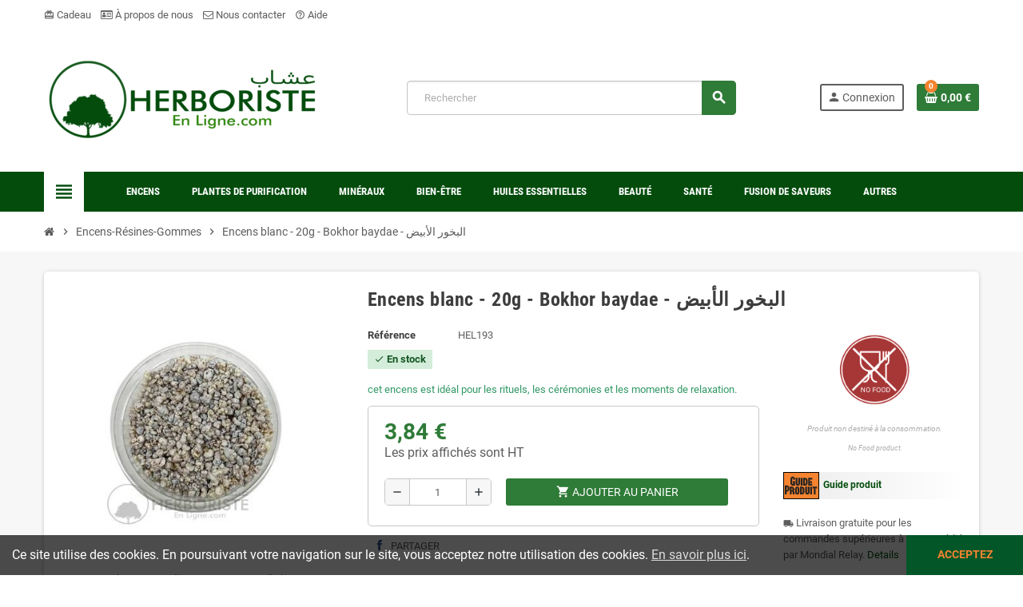

--- FILE ---
content_type: text/html; charset=utf-8
request_url: https://www.herboristeenligne.com/encens-resines-gommes/1147-encens-blanc-20g-bokhor-baydae-.html
body_size: 28967
content:
<!doctype html>
<html lang="fr">
  <head>
    
       
  
 <!-- Google tag (gtag.js) -->
<script async src="https://www.googletagmanager.com/gtag/js?id=G-2ZJVHX208L"></script>
<script>

  window.dataLayer = window.dataLayer || [];
  function gtag(){dataLayer.push(arguments);}
  gtag('js', new Date());
  gtag('config', 'G-2ZJVHX208L');
  
</script>
 

  <meta charset="utf-8">
  <meta name="theme-color" content="#f9f2e8">


  <meta http-equiv="x-ua-compatible" content="ie=edge">



    <link rel="canonical" href="https://www.herboristeenligne.com/encens-resines-gommes/1147-encens-blanc-20g-bokhor-baydae-.html">

  <title>Encens blanc - 20g - Bokhor baydae - البخور الأبيض</title>
  <meta name="description" content="cet encens est idéal pour les rituels, les cérémonies et les moments de relaxation. Encens">
  <meta name="keywords" content="www.herboristeenligne.com, herboriste, herboriste en ligne, herboristeenligne, plante naturelle, plantes naturelles, huile naturelle, huiles naturelles, produits naturels">
      
                  <link rel="alternate" href="https://www.herboristeenligne.com/encens-resines-gommes/1147-encens-blanc-20g-bokhor-baydae-.html" hreflang="fr">
            



  <meta name="viewport" content="width=device-width, initial-scale=1, shrink-to-fit=no">



  <link rel="icon" type="image/vnd.microsoft.icon" href="/img/favicon.ico?1592339758">
  <link rel="shortcut icon" type="image/x-icon" href="/img/favicon.ico?1592339758">



    <link rel="stylesheet" href="https://www.herboristeenligne.com/themes/ZOneTheme/assets/cache/theme-e751d1246.css" type="text/css" media="all">




    <script type="text/javascript">
        var MONDIALRELAY_ADDRESS_OPC = false;
        var MONDIALRELAY_AJAX_CHECKOUT_URL = "https:\/\/www.herboristeenligne.com\/module\/mondialrelay\/ajaxCheckout";
        var MONDIALRELAY_CARRIER_METHODS = [];
        var MONDIALRELAY_COUNTRY_ISO = "";
        var MONDIALRELAY_DISPLAY_MAP = "0";
        var MONDIALRELAY_ENSEIGNE = "CC216597";
        var MONDIALRELAY_LANG_ISO = "fr-FR";
        var MONDIALRELAY_NATIVE_RELAY_CARRIERS_IDS = [];
        var MONDIALRELAY_NO_SELECTION_ERROR = "Veuillez s\u00e9lectionner un Point Relais\u00ae.";
        var MONDIALRELAY_POSTCODE = "";
        var MONDIALRELAY_SAVE_RELAY_ERROR = "An unknown error has occurred; your selected Point Relais\u00ae could not be saved.\t";
        var MONDIALRELAY_SELECTED_RELAY_IDENTIFIER = null;
        var MONDIALRELAY_SELECTED_RELAY_INFOS = [];
        var apple_pay_button_theme = "black";
        var apple_pay_button_type = "plain";
        var capture_method = "automatic";
        var express_checkout = "0";
        var google_pay_button_theme = "black";
        var google_pay_button_type = "plain";
        var handle_order_action_url = "https:\/\/www.herboristeenligne.com\/module\/stripe_official\/handleOrderAction";
        var m4_base_uri = "https:\/\/www.herboristeenligne.com\/";
        var pay_pal_button_theme = "black";
        var pay_pal_button_type = "paypal";
        var postcode = null;
        var prestashop = {"cart":{"products":[],"totals":{"total":{"type":"total","label":"Total","amount":0,"value":"0,00\u00a0\u20ac"},"total_including_tax":{"type":"total","label":"Total TTC","amount":0,"value":"0,00\u00a0\u20ac"},"total_excluding_tax":{"type":"total","label":"Total HT :","amount":0,"value":"0,00\u00a0\u20ac"}},"subtotals":{"products":{"type":"products","label":"Sous-total","amount":0,"value":"0,00\u00a0\u20ac"},"discounts":null,"shipping":{"type":"shipping","label":"Livraison","amount":0,"value":"Gratuit"},"tax":{"type":"tax","label":"TVA incluse","amount":0,"value":"0,00\u00a0\u20ac"}},"products_count":0,"summary_string":"0 articles","vouchers":{"allowed":1,"added":[]},"discounts":[{"id_cart_rule":"19","id_customer":"0","date_from":"2021-02-22 20:00:00","date_to":"2037-06-22 20:00:00","description":"F\u00e9licitations ! vous b\u00e9n\u00e9ficiez de la livraison gratuite.","quantity":"999116","quantity_per_user":"1000000","priority":"1","partial_use":"1","code":"","minimum_amount":"75.00","minimum_amount_tax":"1","minimum_amount_currency":"1","minimum_amount_shipping":"0","country_restriction":"0","carrier_restriction":"1","group_restriction":"0","cart_rule_restriction":"0","product_restriction":"0","shop_restriction":"0","free_shipping":"1","reduction_percent":"0.00","reduction_amount":"0.00","reduction_tax":"0","reduction_currency":"1","reduction_product":"0","reduction_exclude_special":"0","gift_product":"0","gift_product_attribute":"0","highlight":"1","active":"1","date_add":"2021-02-22 20:50:49","date_upd":"2025-12-06 16:08:29","id_lang":"1","name":"Livraison gratuite Mondial Relay (point relais) \u00e0 partir de 75 \u20ac d'achats.","quantity_for_user":1000000}],"minimalPurchase":0.01,"minimalPurchaseRequired":"Un montant total minimum de 0,01\u00a0\u20acs HT est requis pour valider votre commande. Le montant actuel de votre commande est de 0,00\u00a0\u20ac HT."},"currency":{"name":"Euro","iso_code":"EUR","iso_code_num":"978","sign":"\u20ac"},"customer":{"lastname":null,"firstname":null,"email":null,"birthday":null,"newsletter":null,"newsletter_date_add":null,"optin":null,"website":null,"company":null,"siret":null,"ape":null,"is_logged":false,"gender":{"type":null,"name":null},"addresses":[]},"language":{"name":"Fran\u00e7ais (French)","iso_code":"fr","locale":"fr-FR","language_code":"fr","is_rtl":"0","date_format_lite":"d\/m\/Y","date_format_full":"d\/m\/Y H:i:s","id":1},"page":{"title":"","canonical":null,"meta":{"title":"Encens blanc - 20g - Bokhor baydae - \u0627\u0644\u0628\u062e\u0648\u0631 \u0627\u0644\u0623\u0628\u064a\u0636","description":"cet encens est id\u00e9al pour les rituels, les c\u00e9r\u00e9monies et les moments de relaxation. Encens","keywords":"www.herboristeenligne.com, herboriste, herboriste en ligne, herboristeenligne, plante naturelle, plantes naturelles, huile naturelle, huiles naturelles, produits naturels","robots":"index"},"page_name":"product","body_classes":{"lang-fr":true,"lang-rtl":false,"country-US":true,"currency-EUR":true,"layout-full-width":true,"page-product":true,"tax-display-enabled":true,"product-id-1147":true,"product-Encens blanc - 20g - Bokhor baydae - \u0627\u0644\u0628\u062e\u0648\u0631 \u0627\u0644\u0623\u0628\u064a\u0636":true,"product-id-category-3":true,"product-id-manufacturer-0":true,"product-id-supplier-0":true,"product-available-for-order":true},"admin_notifications":[]},"shop":{"name":"Herboriste en ligne","logo":"\/img\/wwwherboristeenlignebe-logo-1592339758.jpg","stores_icon":"\/img\/logo_stores.png","favicon":"\/img\/favicon.ico"},"urls":{"base_url":"https:\/\/www.herboristeenligne.com\/","current_url":"https:\/\/www.herboristeenligne.com\/encens-resines-gommes\/1147-encens-blanc-20g-bokhor-baydae-.html","shop_domain_url":"https:\/\/www.herboristeenligne.com","img_ps_url":"https:\/\/www.herboristeenligne.com\/img\/","img_cat_url":"https:\/\/www.herboristeenligne.com\/img\/c\/","img_lang_url":"https:\/\/www.herboristeenligne.com\/img\/l\/","img_prod_url":"https:\/\/www.herboristeenligne.com\/img\/p\/","img_manu_url":"https:\/\/www.herboristeenligne.com\/img\/m\/","img_sup_url":"https:\/\/www.herboristeenligne.com\/img\/su\/","img_ship_url":"https:\/\/www.herboristeenligne.com\/img\/s\/","img_store_url":"https:\/\/www.herboristeenligne.com\/img\/st\/","img_col_url":"https:\/\/www.herboristeenligne.com\/img\/co\/","img_url":"https:\/\/www.herboristeenligne.com\/themes\/ZOneTheme\/assets\/img\/","css_url":"https:\/\/www.herboristeenligne.com\/themes\/ZOneTheme\/assets\/css\/","js_url":"https:\/\/www.herboristeenligne.com\/themes\/ZOneTheme\/assets\/js\/","pic_url":"https:\/\/www.herboristeenligne.com\/upload\/","pages":{"address":"https:\/\/www.herboristeenligne.com\/adresse","addresses":"https:\/\/www.herboristeenligne.com\/adresses","authentication":"https:\/\/www.herboristeenligne.com\/connexion","cart":"https:\/\/www.herboristeenligne.com\/panier","category":"https:\/\/www.herboristeenligne.com\/index.php?controller=category","cms":"https:\/\/www.herboristeenligne.com\/index.php?controller=cms","contact":"https:\/\/www.herboristeenligne.com\/nous-contacter","discount":"https:\/\/www.herboristeenligne.com\/reduction","guest_tracking":"https:\/\/www.herboristeenligne.com\/suivi-commande-invite","history":"https:\/\/www.herboristeenligne.com\/historique-commandes","identity":"https:\/\/www.herboristeenligne.com\/identite","index":"https:\/\/www.herboristeenligne.com\/","my_account":"https:\/\/www.herboristeenligne.com\/mon-compte","order_confirmation":"https:\/\/www.herboristeenligne.com\/confirmation-commande","order_detail":"https:\/\/www.herboristeenligne.com\/index.php?controller=order-detail","order_follow":"https:\/\/www.herboristeenligne.com\/suivi-commande","order":"https:\/\/www.herboristeenligne.com\/commande","order_return":"https:\/\/www.herboristeenligne.com\/index.php?controller=order-return","order_slip":"https:\/\/www.herboristeenligne.com\/avoirs","pagenotfound":"https:\/\/www.herboristeenligne.com\/page-introuvable","password":"https:\/\/www.herboristeenligne.com\/recuperation-mot-de-passe","pdf_invoice":"https:\/\/www.herboristeenligne.com\/index.php?controller=pdf-invoice","pdf_order_return":"https:\/\/www.herboristeenligne.com\/index.php?controller=pdf-order-return","pdf_order_slip":"https:\/\/www.herboristeenligne.com\/index.php?controller=pdf-order-slip","prices_drop":"https:\/\/www.herboristeenligne.com\/promotions","product":"https:\/\/www.herboristeenligne.com\/index.php?controller=product","search":"https:\/\/www.herboristeenligne.com\/recherche","sitemap":"https:\/\/www.herboristeenligne.com\/sitemap","stores":"https:\/\/www.herboristeenligne.com\/magasins","supplier":"https:\/\/www.herboristeenligne.com\/fournisseur","register":"https:\/\/www.herboristeenligne.com\/connexion?create_account=1","order_login":"https:\/\/www.herboristeenligne.com\/commande?login=1"},"alternative_langs":{"fr":"https:\/\/www.herboristeenligne.com\/encens-resines-gommes\/1147-encens-blanc-20g-bokhor-baydae-.html"},"theme_assets":"\/themes\/ZOneTheme\/assets\/","actions":{"logout":"https:\/\/www.herboristeenligne.com\/?mylogout="},"no_picture_image":{"bySize":{"cart_default":{"url":"https:\/\/www.herboristeenligne.com\/img\/p\/fr-default-cart_default.jpg","width":90,"height":90},"small_default":{"url":"https:\/\/www.herboristeenligne.com\/img\/p\/fr-default-small_default.jpg","width":90,"height":90},"home_default":{"url":"https:\/\/www.herboristeenligne.com\/img\/p\/fr-default-home_default.jpg","width":278,"height":278},"medium_default":{"url":"https:\/\/www.herboristeenligne.com\/img\/p\/fr-default-medium_default.jpg","width":455,"height":455},"large_default":{"url":"https:\/\/www.herboristeenligne.com\/img\/p\/fr-default-large_default.jpg","width":800,"height":800}},"small":{"url":"https:\/\/www.herboristeenligne.com\/img\/p\/fr-default-cart_default.jpg","width":90,"height":90},"medium":{"url":"https:\/\/www.herboristeenligne.com\/img\/p\/fr-default-home_default.jpg","width":278,"height":278},"large":{"url":"https:\/\/www.herboristeenligne.com\/img\/p\/fr-default-large_default.jpg","width":800,"height":800},"legend":""}},"configuration":{"display_taxes_label":true,"display_prices_tax_incl":true,"is_catalog":false,"show_prices":true,"opt_in":{"partner":false},"quantity_discount":{"type":"price","label":"Prix"},"voucher_enabled":1,"return_enabled":1},"field_required":[],"breadcrumb":{"links":[{"title":"Accueil","url":"https:\/\/www.herboristeenligne.com\/"},{"title":"Encens-R\u00e9sines-Gommes","url":"https:\/\/www.herboristeenligne.com\/3-encens-resines-gommes"},{"title":"Encens blanc - 20g - Bokhor baydae - \u0627\u0644\u0628\u062e\u0648\u0631 \u0627\u0644\u0623\u0628\u064a\u0636","url":"https:\/\/www.herboristeenligne.com\/encens-resines-gommes\/1147-encens-blanc-20g-bokhor-baydae-.html"}],"count":3},"link":{"protocol_link":"https:\/\/","protocol_content":"https:\/\/"},"time":1765174653,"static_token":"3809d53ba17304745b13d080acd09200","token":"78a5a2727f868a37257fc1a9708e1fc9"};
        var stripe_address = {"id_customer":null,"id_manufacturer":null,"id_supplier":null,"id_warehouse":null,"id_country":null,"id_state":null,"country":null,"alias":null,"company":null,"lastname":null,"firstname":null,"address1":null,"address2":null,"postcode":null,"city":null,"other":null,"phone":null,"phone_mobile":null,"vat_number":null,"dni":null,"date_add":null,"date_upd":null,"deleted":0,"id":null,"id_shop_list":[],"force_id":false};
        var stripe_address_country_code = false;
        var stripe_amount = 0;
        var stripe_calculate_shipping = "https:\/\/www.herboristeenligne.com\/module\/stripe_official\/calculateShipping";
        var stripe_create_elements = "https:\/\/www.herboristeenligne.com\/module\/stripe_official\/createElements";
        var stripe_create_express_checkout = "https:\/\/www.herboristeenligne.com\/module\/stripe_official\/createExpressCheckout";
        var stripe_create_intent = "https:\/\/www.herboristeenligne.com\/module\/stripe_official\/createIntent";
        var stripe_css = "{\"base\": {\"iconColor\": \"#666ee8\",\"color\": \"#31325f\",\"fontWeight\": 400,\"fontFamily\": \"-apple-system, BlinkMacSystemFont, Segoe UI, Roboto, Oxygen-Sans, Ubuntu, Cantarell, Helvetica Neue, sans-serif\",\"fontSmoothing\": \"antialiased\",\"fontSize\": \"15px\",\"::placeholder\": { \"color\": \"#aab7c4\" },\":-webkit-autofill\": { \"color\": \"#666ee8\" }}}";
        var stripe_currency = "eur";
        var stripe_email = null;
        var stripe_fullname = " ";
        var stripe_layout = "tabs";
        var stripe_locale = "fr";
        var stripe_locations = [""];
        var stripe_merchant_country_code = "BE";
        var stripe_message = {"processing":"Processing\u2026","accept_cgv":"Please accept the CGV","redirecting":"Redirecting\u2026"};
        var stripe_module_dir = "\/modules\/stripe_official";
        var stripe_order_confirm = "https:\/\/www.herboristeenligne.com\/module\/stripe_official\/orderConfirmationReturn";
        var stripe_payment_elements_enabled = "0";
        var stripe_pk = "pk_live_51BeUC0Bogi1ZmYZdRgFkDqnZsU7oBeXUedkjxfcPxXsFup8dF8NII7yuB8WJoueN0aNZI61IF2fqfnNIE0A579pf00kMAzo1wp";
        var stripe_position = "top";
        var stripe_postcode_disabled = "0";
        var stripe_ps_version = "1.7";
        var stripe_theme = "stripe";
        var use_new_ps_translation = true;
        var varCustomActionAddToCart = 1;
        var varCustomActionAddVoucher = 1;
        var varGetFinalDateController = "https:\/\/www.herboristeenligne.com\/module\/zonethememanager\/getFinalDate";
        var varGetFinalDateMiniatureController = "https:\/\/www.herboristeenligne.com\/module\/zonethememanager\/getFinalDateMiniature";
        var varMobileStickyMenu = 0;
        var varPSAjaxCart = 1;
        var varPageProgressBar = 0;
        var varProductCommentGradeController = "https:\/\/www.herboristeenligne.com\/module\/zonethememanager\/CommentGrade";
        var varProductPendingRefreshIcon = 1;
        var varSidebarCart = 1;
        var varStickyMenu = 1;
      </script>

  <script type="text/javascript" src="https://js.stripe.com/v3/" ></script>




  
<!-- Magic Zoom Plus Prestashop module version v5.9.12 [v1.6.69:v5.2.4] -->
<script type="text/javascript">window["mgctlbx$Pltm"] = "Prestashop";</script>
<link type="text/css" href="/modules/magiczoomplus/views/css/magiczoomplus.css" rel="stylesheet" media="screen" />
<link type="text/css" href="/modules/magiczoomplus/views/css/magiczoomplus.module.css" rel="stylesheet" media="screen" />
<script type="text/javascript" src="/modules/magiczoomplus/views/js/magiczoomplus.js"></script>
<script type="text/javascript" src="/modules/magiczoomplus/views/js/magictoolbox.utils.js"></script>
<script type="text/javascript">
	var mzOptions = {
		'zoomWidth':'auto',
		'zoomHeight':'auto',
		'zoomPosition':'right',
		'zoomDistance':15,
		'selectorTrigger':'click',
		'transitionEffect':true,
		'lazyZoom':false,
		'rightClick':false,
		'zoomMode':'zoom',
		'zoomOn':'hover',
		'upscale':true,
		'smoothing':true,
		'variableZoom':false,
		'zoomCaption':'off',
		'expand':'window',
		'expandZoomMode':'zoom',
		'expandZoomOn':'click',
		'expandCaption':true,
		'closeOnClickOutside':true,
		'cssClass':'',
		'hint':'once',
		'textHoverZoomHint':'Hover to zoom',
		'textClickZoomHint':'Cliquez pour agrandir',
		'textExpandHint':'Click to expand',
		'textBtnClose':'Fermer',
		'textBtnNext':'Next',
		'textBtnPrev':'précédent'
	}
</script>
<script type="text/javascript">
	var mzMobileOptions = {
		'zoomMode':'zoom',
		'textHoverZoomHint':'Touchez pour zoomer',
		'textClickZoomHint':'Appuyez deux fois pour zoomer',
		'textExpandHint':'Appuyez pour agrandir'
	}
</script>

<script type="text/javascript">
    var isPrestaShop15x = true;
    var isPrestaShop1541 = true;
    var isPrestaShop156x = true;
    var isPrestaShop16x = true;
    var isPrestaShop17x = true;
    var mEvent = 'click';
    var originalLayout = false;
    var m360AsPrimaryImage = true;
    var useMagicScroll = false;
    var scrollItems = 3;
    var isProductMagicZoomReady = false;
    var allowHighlightActiveSelectorOnUpdate = true;
    mzOptions['onZoomReady'] = function(id) {
        //console.log('MagicZoomPlus onZoomReady: ', id);
        if (id == 'MagicZoomPlusImageMainImage') {
            isProductMagicZoomReady = true;
        }
    }
    mzOptions['onUpdate'] = function(id, oldA, newA) {
        //console.log('MagicZoomPlus onUpdate: ', id);
        if (allowHighlightActiveSelectorOnUpdate) {
            mtHighlightActiveSelector(newA);
        }
        allowHighlightActiveSelectorOnUpdate = true;
    }


</script>
<script type="text/javascript" src="/modules/magiczoomplus/views/js/product17.js"></script>

<script type="text/javascript" src="/modules/magiczoomplus/views/js/switch.js"></script>

<style type="text/css">a, .btn-outline-primary, .btn-outline-primary.disabled, .btn-outline-primary:disabled, .btn-link, .page-link, .text-primary, .products-selection .total-products p, .products-selection .products-sort-order .product-display .display-select .selected, #header .left-nav-trigger .left-nav-icon, #footer .footer-about-us .fa, #footer .footer-about-us .material-icons, .feature .material-icons, .feature .fa, .feature2 a:hover {color: #034C0C} .btn-primary, .btn-primary.disabled, .btn-primary:disabled, .btn-outline-primary:hover, .btn-outline-primary:not(:disabled):not(.disabled):active, .btn-outline-primary:not(:disabled):not(.disabled).active, .show > .btn-outline-primary.dropdown-toggle, .nav-pills .nav-link.active, .nav-pills .show > .nav-link, .page-item.active .page-link, .badge-primary, .progress-bar, .list-group-item.active, .bg-primary, .btn.btn-primary, .btn.btn-primary.disabled, .btn.btn-primary:disabled, .group-span-filestyle .btn-default, .group-span-filestyle .bootstrap-touchspin .btn-touchspin, .bootstrap-touchspin .group-span-filestyle .btn-touchspin, .pagination .page-list .current a, .add-to-cart, .add-to-cart.disabled, .add-to-cart:disabled, .sidebar-currency .currency-list .current .dropdown-item, .sidebar-language .language-list .current .dropdown-item, .pace .pace-progress, .pace-bounce .pace-activity, #header .mobile-header-version .mobile-menu-icon, .banner3:hover, #product-comments-list-pagination ul li.active span {background-color: #034C0C} .btn-primary, .btn-primary.disabled, .btn-primary:disabled, .btn-outline-primary, .btn-outline-primary:hover, .btn-outline-primary:not(:disabled):not(.disabled):active, .btn-outline-primary:not(:disabled):not(.disabled).active, .show > .btn-outline-primary.dropdown-toggle, .page-item.active .page-link, .list-group-item.active, .border-primary, .product-combinations .combination-item.active .switch-cbnt, .product-swatches .swatches-list > li.selected > span, .pace .pace-activity {border-color: #034C0C} .btn-primary:hover, .btn.btn-primary:hover, .btn-primary:not(:disabled):not(.disabled):active, .btn-primary:not(:disabled):not(.disabled).active, .btn.btn-primary:not(:disabled):not(.disabled):active, .btn.btn-primary:not(:disabled):not(.disabled).active, .add-to-cart:hover, .add-to-cart:not(:disabled):not(.disabled):active, .add-to-cart:not(:disabled):not(.disabled).active {background-color: #011b04} a:hover, .btn-link:hover, .page-link:hover, .btn-teriary:hover, .btn.btn-teriary:hover, .ui-autocomplete.ui-menu .ui-menu-item .ui-state-focus, .ui-autocomplete.ui-menu .ui-menu-item .ui-state-hover, .dropdown .expand-more:hover, .dropdown a.expand-more:hover, .dropdown-item:hover, .dropdown-item:focus, .checkout-step-order .step-part .edit, .checkout-step-order .step-part.current .part-icon, .checkout-step-order .step-part.current.reachable.complete .part-icon, .page-my-account #content .links a:hover, .active-filters .filter-block .material-icons, .product-price, .price-total, .product-name a:hover, a.product-name:hover, .product-list .product-miniature .grid-hover-btn a, .main-product-details .product-cover .layer .zoom-in, #product-modal .arrows, .cart-items-review .product-line-grid .product-prices .qty, .st-menu-close:hover, .aone-slideshow .nivoSlider .nivo-directionNav .nivo-prevNav, .aone-slideshow .nivoSlider .nivo-directionNav .nivo-nextNav, #header .left-nav-trigger .left-nav-icon:hover, .feature a:hover, .feature2 .material-icons, .feature2 .fa, .icon-link:hover {color: #034C0C} .custom-checkbox input[type="checkbox"]:hover + .check-shape, .custom-radio input[type="radio"]:hover + .check-shape, .custom-checkbox input[type="checkbox"]:checked + .check-shape, .custom-radio input[type="radio"]:checked + .check-shape, .custom-checkbox .check-shape.color .check-circle, .custom-radio .check-shape.color .check-circle, .category-tree > ul > li > a:hover:before, .main-product-details .product-images li.thumb-container .thumb.selected, .product-swatches .swatches-list > li.selected > span.color .check-circle, #product-modal .product-images img.selected, .anav-top .acategory-content .category-subs li a:hover:before, .aone-slideshow .nivoSlider .nivo-controlNav a.active, .banner2 a:before {border-color: #034C0C} .custom-checkbox input[type="checkbox"]:checked + .check-shape, .custom-radio input[type="radio"]:checked + .check-shape, .modal .modal-header .close:hover, .category-tree > ul > li > a:hover:before, .discount-percentage, .discount-amount, .product-flags .product-flag.discount span, .product-flags .product-flag.on-sale span, .add-to-cart.added:after, .main-product-details .scroll-box-arrows .left, .main-product-details .scroll-box-arrows .right, .cart-preview .cart-header .cart-products-count, .slick-prev, .slick-next, .slick-dots li button, .anav-top .amenu-link > sup, .anav-top .acategory-content .category-subs li a:hover:before, .aone-slideshow .nivoSlider .nivo-controlNav a, .aone-popupnewsletter button.close, #header .sticky-icon-cart .cart-products-count, #scrollTopButton .scroll-button, .typoImageSlider .scrollArrows .left, .typoImageSlider .scrollArrows .right {background-color: #034C0C} .header-banner a:hover, .header-nav a:not(.dropdown-item):hover, .main-header a:not(.dropdown-item):hover, .header-nav .dropdown .expand-more:hover, .checkout-header-right a:not(.dropdown-item):hover {color: #f58330} .header-main-menu, .mobile-amega-menu {background-color: #034C0C} .anav-top .amenu-link {color: #FFFFFF} .anav-mobile .amenu-link .mobile-toggle-plus .caret-down-icon {border-top-color: #FFFFFF} .anav-mobile .amenu-link .mobile-toggle-plus .caret-down-icon {border-bottom-color: #FFFFFF} .anav-top .adropdown a:hover, .anav-top .acategory-content .category-title a:hover, .anav-top .aproduct-content .product-name a:hover, .anav-top .amanufacturer-content .brand-name a:hover {color: #f58330} .anav-top .acategory-content .category-subs li a:hover:before {border-color: #f58330} .anav-top .acategory-content .category-subs li a:hover:before {background-color: #f58330} #footer a:hover {color: #f58330} .icon-link:hover, .checkout-step-order .step-part .edit, .active-filters .filter-block .material-icons, .product-list .product-miniature .grid-hover-btn a, .main-product-details .product-cover .layer .zoom-in, #product-modal .arrows, .st-menu-close:hover, .aone-slideshow .nivoSlider .nivo-directionNav .nivo-prevNav, .aone-slideshow .nivoSlider .nivo-directionNav .nivo-nextNav {color: #034C0C} .modal .modal-header .close:hover, .add-to-cart.added:after, .main-product-details .scroll-box-arrows .left, .main-product-details .scroll-box-arrows .right, .slick-prev, .slick-next, .slick-dots li button, .aone-slideshow .nivoSlider .nivo-controlNav a, .aone-popupnewsletter button.close, #scrollTopButton .scroll-button, .typoImageSlider .scrollArrows .left, .typoImageSlider .scrollArrows .right {background-color: #034C0C} .aone-slideshow .nivoSlider .nivo-controlNav a.active {border-color: #034C0C} .btn-primary, .btn-primary.disabled, .btn-primary:disabled, .btn.btn-primary, .btn.btn-primary.disabled, .btn.btn-primary:disabled, .add-to-cart, .add-to-cart.disabled, .add-to-cart:disabled, #header .mobile-header-version .mobile-menu-icon {background-color: #2F7B38} .btn-primary, .btn-primary.disabled, .btn-primary:disabled {border-color: #2F7B38} .btn-primary:hover, .btn.btn-primary:hover, .btn-primary:not(:disabled):not(.disabled):active, .btn-primary:not(:disabled):not(.disabled).active, .btn.btn-primary:not(:disabled):not(.disabled):active, .btn.btn-primary:not(:disabled):not(.disabled).active, .add-to-cart:hover, .add-to-cart:not(:disabled):not(.disabled):active, .add-to-cart:not(:disabled):not(.disabled).active {background-color: #215627} .product-name a:hover, a.product-name:hover {color: #f58330} .product-price, .price-total {color: #2F7B38} </style>

<style type="text/css">#header .header-logo svg, #header .header-logo img { /* dimension logo herboriste en ligne */
  max-height: 100%;
}
.cookie-message .cookie-close-button { /*  modification de la couleur du bouton acceptez les cookies */
    display: block;
    padding: 15px 3%;
    font-size: .9rem;
    font-weight: 700;
    border-radius: 0;
    background: #025628;
    color: #fff
}
.cookie-message .cookie-close-button:hover {/*  modification de la couleur du bouton acceptez les cookies */
    background: #2f7b38
}
.lang-ar .aone-popupnewsletter .popup-background { /* modification de la page popup newsletter*/
  background-position-x: -360px;
}
#checkout-payment-step .payment-options { /* modification des espaces en haut et en bas du cadre du choix de paiement module paypal checkout*/
    padding-top: 15px;
    padding-bottom: 20px;
}
.checkout-step-order { /* bordure du cadre les étapes avant validation de la commande plus epais */
    border: 1px solid #c7c7c7;
}
#order-summary-content { /* changement de couleur de l'encadrement vérification de la commande avant validation */
    border: 3px solid #f58330;
}
#checkout-payment-step .payment-options {/* changement de couleur de l'encadrement choix de paiement vérification de la commande avant validation */
    border: 3px solid #a9c6ac;
}
#checkout-payment-step .payment-line { /* suppression des espaces module paypal checkout choix du paiement */
    padding: 0;
}
ps_checkout-payment-option label { /* alignement du bouton de sélection de paiement avec le texte module prestashop checkout */
  display: flex;
  line-height: 2.5;
}
.ps_checkout-payment-option label {
    display: inline-flex !important;
    align-items: center;
    line-height: 2.5;
}
#checkout-payment-step .payment-line+.payment-line { /* suppression des lignes module paypal checkout choix du paiement */
    border-top: 0px solid #ededed;
}
.ps_checkout.payment-method-logo-block.left {/* le texte paiement 100% sécurisé en bas du prix aligné a gauche au lieu du centre */
    text-align: left;
    margin-left: 0px;
}
.aone-popupnewsletter .noshow a {/* couleur texte ne plus me montrer ce popup newsletter */
    color: white;
}
/*.main-product-details .product-attributes .attribute-item.product-specific-references label {/* masquer sur la fiche produit les atributs USP et EAN13*/
    display: none;
}
/*.product-attributes .attribute-item>a, .main-product-details .product-attributes .attribute-item>span {/* masquer sur la fiche produit les atributs USP et EAN13*/
    margin: 0 5px;
    display: none;
}
.product-list .grid .product-miniature .product-name {
  min-height: 77px;
}
.main-product-details .product-information { /* bordure solide fiche produit prix*/
    border-style: solid;
}
.alert-info {/* couleur fond message mot de passe oublier*/
    color: #ffffff;
    background-color: #f58330;
    border-color: #ebac77;
}
.typo img { /* alignement du drapeau belge sur la catégorie qui est herboriste */
    padding-bottom: 8px;
}
#freeshippinginfo { /* alignement texte panier module espagnole livraison gratuite*/
    text-align: center;
}
.ps_checkout.payment-method-logo-block.left { /* page produit logo paiement centré vers la gauche  module paypal checkout*/
    text-align: left;
    margin-left: auto;
}
.ui-autocomplete.ui-widget-content, .dropdown-item:hover, .dropdown-item:focus, #search_filters .facet .facet-dropdown .select-title, .pagination .page-list a:hover, .main-product-details .reassurance-hook, .footer-right .block-newsletter .form-control, .currency-selector .dropdown-current, .language-selector .dropdown-current, .sidebar-account, .sidebar-header-phone, .sidebar-menu, .cart-preview .cart-title, .cart-preview .cart-bottom, .aone-featuredcategories .category-block .category-name {
    background-color: #ffffff;
}
.sm-bottom { /* décalage texte Votre boutique en ligne, dédiée aux plantes médicinales et aux produits naturels et le logo en bas de page*/ 
    margin-bottom: 8px;
}
.form-row { /* bug alignement paiement stripe*/
    display: inline;
}
.main-product-details .product-prices .regular-price { /*ps_legalcompliance dimension ancien prix sur la fiche produit */
    margin-left: 0%;
    font-size: .50em;
}
.aeuc_before_label { /*ps_legalcompliance disparition texte ancien prix sur la fiche produit */
    font-size: .5em;
    display: none;
}
.btn-primary {/* Prévenez-moi lorsque le produit est disponible  retours de ligne quand le texte est trop long.*/
 white-space: normal;
}
.advanceddateofdelivery_container { /* modification fiche produit couleur estimation de livraison */
    box-shadow: 2px 2px 11px 0 rgba(0,0,0,.1);
    background: #dff0d8;
    margin-top: 0rem;
    padding: 1rem 1.5rem;
}
#checkout .delivery_dates { /*modification mode de livraison couleur estimation de livraison avant 9px mtn 1px*/
    color: #414141;
    margin-bottom: 1px;
    background: #dff0d8;
}
#checkout .advanced_box { /* module livraison estimation page livraison 10px mtn 0px 10px mtn 20px*/
    background: #fff none repeat scroll 0 0;
    border: 0px solid #d6d4d4;
    line-height: 23px;
    margin-bottom: 20px;
    padding: 14px 18px 13px;
}
#checkout #advanceddateofdelivery {/*modification mode de livraison couleur estimation de livraison*/
    padding-left: 50px;
    position: relative;
    display: none;
    background: #dff0d8
}
.product-list .grid .product-miniature .product-name { /* arrière plan titre article avant couleur #f7f7f7 */
    background: none;
}
/* Webbax - Tuto 60 */
.img-responsive{width:100%;}
#cart #block_gift{margin-top:20px;margin-bottom:20px;}
 .icon-promo{width:30px;}
}
/* TERRE CUITE AVEC AAKR FASSI - youtube responsive */
.embed-container { position: relative; padding-bottom: 56.25%; height: 0; overflow: hidden; max-width: 100%; } .embed-container iframe, .embed-container object, .embed-container embed { position: absolute; top: 0; left: 0; width: 100%; height: 100%;
}
.banner1 img { /* cadre photo boutique bougie boutique encens boutique cosmetique acceuil*/
    margin: 0 auto;
    transition: all .3s;
    border: 1px solid #c7c7c7;
    padding: 0px;
    border-radius: 5px;
}
/* 06.11.19 - Webbax | TUTO 88 */ 
#super_counter{
    text-align: center;
    color: #fff;
    font-weight: bold;
    margin-bottom: 25px;
    background: url(../img/super_counter_bg.jpg) no-repeat center center fixed;
    text-shadow: 0px 0px 10px #9a9a9a;
    padding: 10px 0 10px 0;
}
#super_counter .super_counter_lbl{
    font-size:30px;
    line-height:30px;
}
#super_counter .super_counter_lbl_2{
    font-style:italic;
}
#super_counter #super_counter_nb{
    font-size:150px;
    line-height:150px;
}
@media(max-width:650px){
    #super_counter .super_counter_lbl{
        font-size:20px;
        line-height:20px
 }
    #super_counter #super_counter_nb{
        font-size:50px;
        line-height:50px;
}
.product-list .grid .product-miniature .product-name a {
  display: block;
  max-height: 60px;
  overflow: hidden;
}
/* Tuto 32 - Youtube */

/* optimisation 1 - simple */
#iframe{width:100%!important}

/* optimisation 2 - avancée */
.video-container {
	position:relative;
	padding-bottom:56.25%;
	padding-top:30px;
	height:0;
	overflow:hidden;
}
.video-container iframe, .video-container object, .video-container embed {
	position:absolute;
	top:0;
	left:0;
	width:100%;
	height:100%;
}
.PS_MRRelayPointInfo img {
    height: 30px;
    float: left;
    padding: 0 0px;
}
hr { /* désactivation des petits tiret dans informations numéros téléphone contactez nous*/
    border-color: #c7c7c7;
    display: none;
}
.buylater-quantity-left {
    color: #f0ad4e;
    font-size: .7000rem;
    font-weight: 700;
}
/* Webbax - ép. 9 */
/*#checkout .payment-option{height:50px;}
#checkout .block_logo_pmt img{width:50px;margin-bottom:-40px;margin-left:190px;}*/
}
.product_list_title{ font:600 11pt arial;padding-top: 7px;padding-right: 7px;
			padding-bottom: 7px;padding-left: 7px;
			font-family:arial;font-weight:bold;text-align: left;
}
.main-product-details .product-prices .product-unit-price {/* fiche produit masquer le prix juste a coter du prix produit 2 fois le prix*/
 visibility: hidden;
}
.cart-item .unit-price-cart {/* checkout masquer le prix juste a coter du prix produit 2 fois le prix*/
    visibility: hidden;
}
.btn { /* checkout retour a la ligne pour adresse de facturation differente*/
white-space: normal;
}
#loader-wrapper { /* chargement loading */
opacity: 0.4;
filter: alpha(opacity=50); /* For IE8 and earlier */
}
.card-block { /* message pour avoir livraison gratuite module Livraison / Frais de Port panier   */
    padding: .9375rem;
    border-radius: 5px;
}
.additional-information { /* module paiement  texte information  lors du paiement*/
 /* font-weight: bold;*/
   /*  color: #2f7b38;*/
}
#fo-ka-confirmation { /* changement couleur confirmation commande king avis*/
background-color: #034c0c;
    border: 1px solid #034c0c;
}
.brand-list  { /* desactivation pointeur sur la bande fournisseur*/
pointer-events: none;
}
.cart-preview .cart-header .cart-products-count { /* couleur panier orange*/
    background-color: #f58330;
}
#header .sticky-icon-cart .cart-products-count { /* couleur orange du panier*/
    background-color: #f58330;
}
.footer-right .block-newsletter .input-btn .btn { /* forcer le texte du bouton abonner newsletter en majuscule */
    text-transform: uppercase;
}
.contactez-nous {
    background-color: #ffffff;
    color: #ffffff;
    padding: 11px 30px;
    border-radius: 5px;
    text-align: center;
    text-decoration: none;
    display: inline-block;
    font-size: 16px;
    margin: 4px 2px;
    border: 1px solid #c7c7c7; /* ajout de la bordure */
}
img { /* image dpd commande déborde */ 
	max-width: 100%;
}
/* 08.05.19 - Webbax | TUTO 76 */   
#block_merchant_confirmation{text-align:center;max-width:500px;margin:0 auto;margin-bottom:20px;}
#block_merchant_confirmation img{max-width:200px;}
#block_merchant_confirmation .card{padding:20px;text-align:left;background-color:#fff;padding-left:60px;}
.paper {
    padding: 37px 55px 27px;
    position: relative;
    border: 1px solid #B5B5B5;
    background: white;
    background: -webkit-linear-gradient(top, #DFE8EC 0%, white 8%) 0 57px;
    background: -moz-linear-gradient(top, #DFE8EC 0%, white 8%) 0 57px;
    background: linear-gradient(top, #DFE8EC 0%, white 8%) 0 57px;
    -webkit-background-size: 100% 30px;
    -moz-background-size: 100% 30px;
    -ms-background-size: 100% 30px;
    background-size: 100% 30px;
}
/* meg menu couleur et position*/
}
.lang-ar .anav-top .mm-7 .adropdown .dropdown-bgimage,
.lang-ar .anav-top .mm-4 .adropdown .dropdown-bgimage,
.lang-ar .anav-top .mm-3 .adropdown .dropdown-bgimage {
  background-position: left bottom !important;
}
.anav-top { /* mega menu anti débordement des catégories*/ 
    margin: auto;
}
.anav-top .amenu-link { /* méga menu diminution texte pour toutes les catégories soit sur la même ligne zone mega menu */
    font-size: 14px;
}
#anav-top { /* écartement menu principal catégorie*/
    margin: 0 38px;
}
.anav-top .amenu-item { /*mega menu diminution de l'écartement catégorie centrage*/
    margin: 0 1px;
}
#anav-top .amenu-item.hover .amenu-link, .anav-top .amenu-item:hover .amenu-link {/* zone thème couleur vert clair du menu des catégories */
    background: #2f7b38;
}
.anav-top .amenu-link > sup { /* couleur menu */
background-color: #f58330;
}
a {
    color: #034c0c;
    text-decoration: none;
}
.tax-label {/* masquer TTC page produit en bas du prix */ 
    display: none;
}
.delivery-information {/* masquer Disponible Expédié Sous 24/48h (jours ouvrables) en bas de la fiche produit prix*/ 
    display: none ;
}
.product-list .grid .product-miniature .product-name a { /* alignement produit page produit Les clients qui ont acheté ce produit ont également acheté...*/
    display: block;
    text-align: center;
    min-height: 80px;
}
.definition-list dl {/* masquer les informations de paiements money transfer à la page du choix du paiement onglet en savoir plus*/
    display: flex;
    flex-wrap: wrap;
    display: none;
}
a:not([href]):not([tabindex]), a:not([href]):not([tabindex]):focus, a:not([href]):not([tabindex]):hover {/* fonction pour cliquer sur en savoir plus paiement money transfert page de paiement*/
    color: #f58330;
    cursor: pointer;
}
.anav-top .amenu-link {/* police taille titre catégorie principal*/
    font-size: 13px;
}
7.ps_checkout-payment-option span.custom-radio {
  float: none !important;
  margin-right: 1.0rem !important;
}
#header .desktop-sticky-wrapper.is-sticky [data-sticky-menu] {
    z-index: 1000;
    box-shadow: 0 1px 5px rgba(0,0,0,.2);
    background: #034C0C;
}
.paper::before {content:""; z-index:-1; margin:0 1px; height:10px; position:absolute; bottom:-3px; left:0; background:white; border:1px solid #B5B5B5;}
.paper::after {content:''; position:absolute; width:0px; top:0; left:39px; bottom:0; border-left:1px solid #F8D3D3;}</style>
<script type="text/javascript">
	var asap_display = 0;
	
		var adod_text_single_date = "Livraison approximative estimée avec ce transporteur le";
		var adod_text_dates = "Livraison approximative estimée avec ce transporteur entre le";
		var adod_text_and = "et le";
	
</script><script type='text/javascript'>
    ajaxsearch=0;
    var product_heading = "Résultats de la recherche";
    var category_heading = "Catégorie";
    var is_heading_enabled = 1;
    var mod_dir="/modules/";      var min_word_count=3;
    var search_txt = 'Recherche Introuvable';
    var action="https://www.herboristeenligne.com/module/autosuggest/success?render=get";     var highlight_color = "#034c0c";
    var action_add="https://www.herboristeenligne.com/module/autosuggest/success?type=add";
    var enable_disable = 1;
</script>

<style>
    .easy-autocomplete-container ul .eac-category {
        color: #312b2b;
        background: #f1f1f1;
        font-style: normal;
        font-weight: bold;
        font-size: 16px;
        height: 32px;
        vertical-align: middle;
        padding-top: 5px;
        font-style: italic;
        }
    .easy-autocomplete-container ul li b {
        color: #034c0c;
    }
</style><!-- StopClic Mediacom87 --><style type="text/css">body{-webkit-touch-callout:none;-webkit-user-select:none;-khtml-user-drag:none;-khtml-user-select:none;-moz-user-select:none;-moz-user-select:-moz-none;-ms-user-select:none;user-select:none;}</style>
<script type="text/javascript">
    var nb_product_cart = "0";
</script>
  <script async src="https://www.googletagmanager.com/gtag/js?id=G-2ZJVHX208L"></script>
  <script>
    window.dataLayer = window.dataLayer || [];
    function gtag(){dataLayer.push(arguments);}
    gtag('js', new Date());
    gtag(
      'config',
      'G-2ZJVHX208L',
      {
        'debug_mode':false
                              }
    );
  </script>

 




    
                <meta property="og:site_name" content="Herboriste en ligne">
            <meta property="product:pretax_price:amount" content="3.84">
    <meta property="product:pretax_price:currency" content="EUR">
    <meta property="product:price:amount" content="3.84">
    <meta property="product:price:currency" content="EUR">
            <meta property="product:weight:value" content="0.020000">
        <meta property="product:weight:units" content="kg">
    
  </head>

  <body id="product" class="lang-fr country-us currency-eur layout-full-width page-product tax-display-enabled product-id-1147 product-encens-blanc-20g-bokhor-baydae- product-id-category-3 product-id-manufacturer-0 product-id-supplier-0 product-available-for-order  st-wrapper">

    
      
    

    
        <div class="st-menu st-effect-left">
    <div class="st-menu-close d-flex" data-close-st-menu><i class="material-icons">close</i></div>
    <div class="st-menu-title h4">
      Menu
    </div>

          <div class="js-sidebar-category-tree sidebar-menu" data-categorytree-controller="https://www.herboristeenligne.com/module/zonethememanager/categoryTree">
  <div class="waiting-load-categories"></div>
</div>

    
    <div id="js-header-phone-sidebar" class="sidebar-header-phone js-hidden"></div>
    <div id="js-account-sidebar" class="sidebar-account text-center user-info js-hidden"></div>
    <div id="js-language-sidebar" class="sidebar-language js-hidden"></div>
    <div id="js-left-currency-sidebar" class="sidebar-currency js-hidden"></div>
  </div>
    

    <main id="page" class="st-pusher">

      
              

      <header id="header">
        
          
  <!-- desktop header -->
  <div class="desktop-header-version">
    
      <div class="header-banner clearfix">
        

      </div>
    

    
      <div class="header-nav clearfix">
        <div class="container">
          <div class="header-nav-wrapper d-flex align-items-center justify-content-between">
            <div class="left-nav d-flex">
              <div class="header-phone js-header-phone-source">
	<ul>
<li><a href="https://www.herboristeenligne.com/index.php?id_cms=13&controller=cms"><i class="material-icons">card_giftcard</i> Cadeau</a></li>
<li><a href="https://www.herboristeenligne.com/index.php?id_cms=4&controller=cms"><i class="fa fa-id-card-o"></i> À propos de nous</a></li>
<li><a href="https://www.herboristeenligne.com/index.php?controller=contact"><i class="fa fa-envelope-o"></i> Nous contacter</a></li>
<li><a href="https://www.herboristeenligne.com/index.php?id_cms=14&controller=cms"><i class="material-icons">help_outline</i> Aide</a></li>
</ul>
</div>

            </div>
            <div class="right-nav d-flex">
              <div class="clearBoth col-xs-12 col-sm-2">
    <div id="google_translate_element"></div>
</div>
<script type="text/javascript">
function googleTranslateElementInit() {
  new google.translate.TranslateElement({pageLanguage: 'fr', layout: google.translate.TranslateElement.InlineLayout.SIMPLE}, 'google_translate_element');
}
</script><script type="text/javascript" src="//translate.google.com/translate_a/element.js?cb=googleTranslateElementInit"></script>

            </div>
          </div>
        </div>
      </div>
    

    
      <div class="main-header clearfix">
        <div class="container">
          <div class="header-wrapper d-flex align-items-center">

            
              <div class="header-logo">
                <a href="https://www.herboristeenligne.com/" title="Herboriste en ligne">
                                      <img class="logo" src="https://www.herboristeenligne.com/img/wwwherboristeenlignebe-logo-1592339758.jpg" alt="Herboriste en ligne" width="351" height="168">
                                  </a>
              </div>
            

            
              <div class="header-right">
                <div class="display-top align-items-center d-flex flex-md-wrap flex-lg-nowrap justify-content-end">
                  <!-- Block search module TOP -->
<div class="searchbar-wrapper">
  <div id="search_widget" class="js-search-source" data-search-controller-url="//www.herboristeenligne.com/recherche">
    <div class="search-widget ui-front">
      <form method="get" action="//www.herboristeenligne.com/recherche">
        <input type="hidden" name="controller" value="search">
        <input class="form-control" type="text" name="s" value="" placeholder="Rechercher" aria-label="Rechercher">
        <button type="submit" class="btn-primary">
          <i class="material-icons search">search</i>
        </button>
      </form>
    </div>
  </div>
</div>
<!-- /Block search module TOP -->
<div class="customer-signin-module">
  <div class="user-info">
          <div class="js-account-source">
        <ul>
          <li>
            <div class="account-link">
              <a
                href="https://www.herboristeenligne.com/mon-compte"
                title="Identifiez-vous"
                rel="nofollow"
              >
                <i class="material-icons">person</i><span>Connexion</span>
              </a>
            </div>
          </li>
        </ul>
      </div>
      </div>
</div><div class="shopping-cart-module">
  <div class="blockcart cart-preview" data-refresh-url="//www.herboristeenligne.com/module/ps_shoppingcart/ajax" data-sidebar-cart-trigger>
    <ul class="cart-header">
      <li data-header-cart-source>
        <a rel="nofollow" href="//www.herboristeenligne.com/panier?action=show" class="cart-link btn-primary">
          <span class="cart-design"><i class="fa fa-shopping-basket" aria-hidden="true"></i><span class="cart-products-count">0</span></span>
          <span class="cart-total-value">0,00 €</span>
        </a>
      </li>
    </ul>

          <div class="cart-dropdown" data-shopping-cart-source>
  <div class="cart-dropdown-wrapper">
    <div class="cart-title h4">Panier</div>
          <div class="no-items">
        Il n'y a plus d'articles dans votre panier
      </div>
      </div>
  <div class="js-cart-update-quantity page-loading-overlay cart-overview-loading">
    <div class="page-loading-backdrop d-flex align-items-center justify-content-center">
      <span class="uil-spin-css"><span><span></span></span><span><span></span></span><span><span></span></span><span><span></span></span><span><span></span></span><span><span></span></span><span><span></span></span><span><span></span></span></span>
    </div>
  </div>
</div>
      </div>
</div>

                </div>
              </div>
            

          </div>
        </div>
      </div>
    

    
      <div class="header-bottom clearfix">
        <div class="header-main-menu" id="header-main-menu" data-sticky-menu>
          <div class="container">
            <div class="header-main-menu-wrapper">
                              <div class="left-nav-trigger" data-left-nav-trigger>
                  <div class="left-nav-icon d-flex align-items-center justify-content-center">
                    <i class="material-icons">view_headline</i>
                  </div>
                </div>
                              <div id="amegamenu" class="d-none d-md-block ">
    <ul class="anav-top js-ajax-mega-menu" data-ajax-dropdown-controller="https://www.herboristeenligne.com/module/zonemegamenu/menuDropdownContent">
              <li class="amenu-item mm9 plex ">
          <a href="https://www.herboristeenligne.com/index.php?id_category=3&amp;controller=category" class="amenu-link" >                        <span>Encens</span>
                      </a>
                      <div class="adropdown adrd1">
              <div class="js-dropdown-content" data-menu-id="9"></div>
            </div>
                  </li>
              <li class="amenu-item mm10 plex ">
          <a href="https://www.herboristeenligne.com/index.php?id_category=12&amp;controller=category" class="amenu-link" >                        <span>Plantes de purification</span>
                      </a>
                      <div class="adropdown adrd1">
              <div class="js-dropdown-content" data-menu-id="10"></div>
            </div>
                  </li>
              <li class="amenu-item mm11 plex ">
          <a href="https://www.herboristeenligne.com/index.php?id_category=6&amp;controller=category" class="amenu-link" >                        <span>Minéraux</span>
                      </a>
                      <div class="adropdown adrd1">
              <div class="js-dropdown-content" data-menu-id="11"></div>
            </div>
                  </li>
              <li class="amenu-item mm12 plex ">
          <a href="https://www.herboristeenligne.com/index.php?id_category=8&amp;controller=category" class="amenu-link" >                        <span>Bien-être</span>
                      </a>
                      <div class="adropdown adrd1">
              <div class="js-dropdown-content" data-menu-id="12"></div>
            </div>
                  </li>
              <li class="amenu-item mm13 plex ">
          <a href="https://www.herboristeenligne.com/index.php?id_category=9&amp;controller=category" class="amenu-link" >                        <span>Huiles Essentielles</span>
                      </a>
                      <div class="adropdown adrd1">
              <div class="js-dropdown-content" data-menu-id="13"></div>
            </div>
                  </li>
              <li class="amenu-item mm14 plex ">
          <a href="https://www.herboristeenligne.com/index.php?id_category=17&amp;controller=category" class="amenu-link" >                        <span>Beauté</span>
                      </a>
                      <div class="adropdown adrd1">
              <div class="js-dropdown-content" data-menu-id="14"></div>
            </div>
                  </li>
              <li class="amenu-item mm17 plex ">
          <a href="https://www.herboristeenligne.com/index.php?id_category=45&amp;controller=category" class="amenu-link" >                        <span>Santé</span>
                      </a>
                      <div class="adropdown adrd5">
              <div class="js-dropdown-content" data-menu-id="17"></div>
            </div>
                  </li>
              <li class="amenu-item mm18 plex ">
          <a href="https://www.herboristeenligne.com/index.php?id_category=13&amp;controller=category" class="amenu-link" >                        <span>Fusion de saveurs</span>
                      </a>
                      <div class="adropdown adrd1">
              <div class="js-dropdown-content" data-menu-id="18"></div>
            </div>
                  </li>
              <li class="amenu-item mm16 plex ">
          <a href="https://www.herboristeenligne.com/index.php?id_category=27&amp;controller=category" class="amenu-link" >                        <span>Autres</span>
                      </a>
                      <div class="adropdown adrd2">
              <div class="js-dropdown-content" data-menu-id="16"></div>
            </div>
                  </li>
          </ul>
  </div>

              <div class="sticky-icon-cart" data-sticky-cart data-sidebar-cart-trigger></div>
            </div>
          </div>
        </div>
      </div>
    
  </div>



        
      </header>

      <section id="wrapper">

        
          
<nav class="breadcrumb-wrapper ">
  <div class="container">
    <ol class="breadcrumb" data-depth="3" itemscope itemtype="http://schema.org/BreadcrumbList">
              
                      <li class="breadcrumb-item" itemprop="itemListElement" itemscope itemtype="http://schema.org/ListItem">
                            <a itemprop="item" href="https://www.herboristeenligne.com/">
                                  <i class="fa fa-home home" aria-hidden="true"></i>
                                  <span itemprop="name">Accueil</span>
              </a>
              <meta itemprop="position" content="1">
            </li>
                  
              
                      <li class="breadcrumb-item" itemprop="itemListElement" itemscope itemtype="http://schema.org/ListItem">
                              <span class="separator material-icons">chevron_right</span>
                            <a itemprop="item" href="https://www.herboristeenligne.com/3-encens-resines-gommes">
                                  <span itemprop="name">Encens-Résines-Gommes</span>
              </a>
              <meta itemprop="position" content="2">
            </li>
                  
              
                      <li class="breadcrumb-item" itemprop="itemListElement" itemscope itemtype="http://schema.org/ListItem">
                              <span class="separator material-icons">chevron_right</span>
                            <a itemprop="item" href="https://www.herboristeenligne.com/encens-resines-gommes/1147-encens-blanc-20g-bokhor-baydae-.html">
                                  <span itemprop="name">Encens blanc - 20g - Bokhor baydae - البخور الأبيض</span>
              </a>
              <meta itemprop="position" content="3">
            </li>
                  
          </ol>
  </div>
</nav>
        

        
          
<aside id="notifications">
  <div class="container">
    
    
    
      </div>
</aside>
        

        

        

        
          <div class="main-content">
            <div class="container">
              <div class="row ">

                

                
<div id="center-column" class="center-column col-12">
  <div class="center-wrapper">
    

    
<section itemscope itemtype="https://schema.org/Product">

  
    <div class="main-product-details shadow-box md-bottom" id="mainProduct">
            
      <div class="row">
        
          <div class="product-left col-12 col-md-5 col-xl-4">
            <section class="product-left-content">
              
                <div class="hidden-important"><div class="images-container">
  <div class="images-container-wrapper js-enable-zoom-image">
          <meta itemprop="image" content="https://www.herboristeenligne.com/1504-medium_default/encens-blanc-20g-bokhor-baydae-.jpg" />

              
          <div class="product-cover sm-bottom">
                          <img
                src = "data:image/svg+xml,%3Csvg%20xmlns=%22http://www.w3.org/2000/svg%22%20viewBox=%220%200%20455%20455%22%3E%3C/svg%3E"
                data-original = "https://www.herboristeenligne.com/1504-medium_default/encens-blanc-20g-bokhor-baydae-.jpg"
                class = "img-fluid js-qv-product-cover js-main-zoom js-lazy"
                alt = "Encens blanc - 20g - Bokhor baydae - البخور الأبيض"
                data-zoom-image = "https://www.herboristeenligne.com/1504-large_default/encens-blanc-20g-bokhor-baydae-.jpg"
                data-id-image = "1504"
                width = "455"
                height = "455"
              >
                        <div class="layer d-flex align-items-center justify-content-center">
              <span class="zoom-in js-mfp-button"><i class="material-icons">zoom_out_map</i></span>
            </div>
          </div>
        

        
          <div class="thumbs-list d-none">
            <div class="flex-scrollbox-wrapper js-product-thumbs-scrollbox">
              <ul class="product-images" id="js-zoom-gallery">
                                  <li class="thumb-container">
                    <a
                      class="thumb js-thumb selected"
                      data-image="https://www.herboristeenligne.com/1504-medium_default/encens-blanc-20g-bokhor-baydae-.jpg"
                      data-zoom-image="https://www.herboristeenligne.com/1504-large_default/encens-blanc-20g-bokhor-baydae-.jpg"
                      data-id-image="1504"
                    >
                      <img
                        src = "https://www.herboristeenligne.com/1504-small_default/encens-blanc-20g-bokhor-baydae-.jpg"
                        alt = "Encens blanc - 20g - Bokhor baydae - البخور الأبيض"
                        class = "img-fluid"
                        width = "90"
                        height = "90"
                      >
                    </a>
                  </li>
                              </ul>
            </div>

            
          </div>
        
            </div>

  
</div></div><!-- Begin magiczoomplus -->
<div class="MagicToolboxContainer selectorsBottom minWidth">
    <style>
div.MagicToolboxSelectorsContainer .selector-max-height {
    max-height: 90px !important;
    max-width: 90px !important;
}
</style><div class="magic-slide mt-active" data-magic-slide="zoom"><a id="MagicZoomPlusImageMainImage"  class="MagicZoom" href="https://www.herboristeenligne.com/1504-large_default/encens-blanc-20g-bokhor-baydae-.jpg" title="Encens blanc - 20g - Bokhor baydae - البخور الأبيض" data-options="lazyZoom:true;rightClick:true;zoomMode:magnifier;variableZoom:true;hint:off;"><img itemprop="image" src="https://www.herboristeenligne.com/1504-medium_default/encens-blanc-20g-bokhor-baydae-.jpg"   alt="Encens blanc - 20g - Bokhor baydae - البخور الأبيض" /></a><div class="MagicToolboxMessage">Passez la souris sur l'image pour zoomer.                      &quot; Photo non contractuelle &quot;</div></div><div class="magic-slide" data-magic-slide="360"></div></div>
<!-- End magiczoomplus -->

<script type="text/javascript">
    //<![CDATA[
    var mtCombinationData = {"selectors":{"1504":"<a class=\"magictoolbox-selector\" data-mt-selector-id=\"1504\" onclick=\"return false;\" data-magic-slide-id=\"zoom\" data-zoom-id=\"MagicZoomPlusImageMainImage\" href=\"https:\/\/www.herboristeenligne.com\/1504-large_default\/encens-blanc-20g-bokhor-baydae-.jpg\"  data-image=\"https:\/\/www.herboristeenligne.com\/1504-medium_default\/encens-blanc-20g-bokhor-baydae-.jpg\" title=\"Encens blanc - 20g - Bokhor baydae - \u0627\u0644\u0628\u062e\u0648\u0631 \u0627\u0644\u0623\u0628\u064a\u0636\"><img src=\"https:\/\/www.herboristeenligne.com\/1504-small_default\/encens-blanc-20g-bokhor-baydae-.jpg\"  alt=\"Encens blanc - 20g - Bokhor baydae - \u0627\u0644\u0628\u062e\u0648\u0631 \u0627\u0644\u0623\u0628\u064a\u0636\" \/><\/a>"},"attributes":[],"toolId":"MagicZoomPlus","toolClass":"MagicZoom","m360Selector":"","videoSelectors":[],"coverId":"1504"};
    var mtScrollEnabled = false;
    var mtScrollOptions = '';
    var mtScrollItems = '3';
    var mtLayout = 'bottom';
    //]]>
</script>

              

              

              
                
              
            </section>
          </div>
        

        
          <div class="product-right col-12 col-md-7 col-xl-8">
            <section class="product-right-content">
              
                
                  <h1 class="page-heading" itemprop="name">Encens blanc - 20g - Bokhor baydae - البخور الأبيض</h1>
                
              

              <div class="row">
                <div class="col-12 col-xl-8">
                  <div class="product-attributes mb-2 js-product-attributes-destination"></div>

                  <div class="product-availability-top mb-3 js-product-availability-destination"></div>

                  
                    <div class="product-out-of-stock">
                      
                    </div>
                  

                  
                    <div id="product-description-short-1147" class="product-description-short typo sm-bottom" itemprop="description">
                      <p><span style="color:#339966;">cet encens est idéal pour les rituels, les cérémonies et les moments de relaxation.</span></p>
                    </div>
                  

                  
<div class="product-information light-box-bg sm-bottom">
  
  <div class="product-actions">
    
      <form action="https://www.herboristeenligne.com/panier" method="post" id="add-to-cart-or-refresh">
        <input type="hidden" name="token" value="3809d53ba17304745b13d080acd09200">
        <input type="hidden" name="id_product" value="1147" id="product_page_product_id">
        <input type="hidden" name="id_customization" value="0" id="product_customization_id">

        
          
<div class="product-variants">
</div>
        

        
                  

        
          <section class="product-discounts">
</section>


        

        
            <div class="product-prices sm-bottom">
    
      <div
        itemprop="offers"
        itemscope
        itemtype="https://schema.org/Offer"
        class="product-prices-wrapper d-flex flex-wrap align-items-center"
      >
        <meta itemprop="priceValidUntil" content="2025-12-23"/>
        <meta itemprop="availability" content="https://schema.org/InStock"/>
        <meta itemprop="priceCurrency" content="EUR"/>
        <meta itemprop="price" content="3.84"/>
        <link itemprop="url" href="https://www.herboristeenligne.com/encens-resines-gommes/1147-encens-blanc-20g-bokhor-baydae-.html"/>

        <span class="price product-price"><span class="current-price">3,84 €</span> <span class="tax-label-next-price">TTC</span></span>
        
                      <span class="product-unit-price sub">(3,84 € 20g)</span>
                  

        
        <span class="w-100 show-more-without-taxes">3,84 € <span class="tax-label-next-price">(HT)</span></span>
      </div>
    

    
          

    
          

    
          

    <div class="row">
	<div class="col-xs-12">
    	<div class="samepriceText "><p>Les prix affichés sont HT</p></div>
    </div>
</div>


    <div class="tax-shipping-delivery-label">
              <span class="labels-tax-long tax-label">TTC</span>
                
              
                        <span class="delivery-information">Disponible Expédié Sous 24/48h (jours ouvrables).</span>
                  </div>

      </div>
        

                  <div class="js-product-countdown" data-specific-prices-to=""></div>
        
        
          <div class="product-add-to-cart ">
    
    
      <div class="inline-style d-flex align-items-center">
        
          <div class="product-quantity-touchspin">
            <div class="qty">
              <input
                type="number"
                name="qty"
                id="quantity_wanted"
                value="1"
                class="form-control"
                min="1"
                aria-label="Quantité"
              />
            </div>
          </div>
        

        
          <div class="add">
            <button
              class="btn add-to-cart"
              data-button-action="add-to-cart"
              type="submit"
                          >
              <i class="material-icons shopping-cart">shopping_cart</i><span>Ajouter au panier</span>
              <span class="js-waitting-add-to-cart page-loading-overlay add-to-cart-loading">
                <span class="page-loading-backdrop d-flex align-items-center justify-content-center">
                  <span class="uil-spin-css"><span><span></span></span><span><span></span></span><span><span></span></span><span><span></span></span><span><span></span></span><span><span></span></span><span><span></span></span><span><span></span></span></span>
                </span>
              </span>
            </button>
          </div>
        

        
      </div>

      
        <div class="product-minimal-quantity">
                  </div>
      

    
    
              <div class="js-product-availability-source d-none">
          <span id="product-availability">
                          <span class="product-availability product-available alert alert-success">
                <i class="material-icons">check</i>&nbsp;En stock
              </span>
                      </span>
        </div>
          
  </div>
        

        

      </form>
    
  </div>
</div><!-- /product-information -->

                  
                    <div class="product-additional-info">
  

      <div class="social-sharing sm-bottom">
      <label>Partager</label>
      <ul class="d-flex flex-wrap justify-content-between">
                  <li class="facebook">
            <a href="https://www.facebook.com/sharer.php?u=https%3A%2F%2Fwww.herboristeenligne.com%2Fencens-resines-gommes%2F1147-encens-blanc-20g-bokhor-baydae-.html" title="Partager" target="_blank">
                              <i class="fa fa-facebook" aria-hidden="true"></i>
                            Partager
            </a>
          </li>
              </ul>
    </div>
  

</div>
                  

                  
                </div>

                                  <div class="col-12 col-xl-4">
                    <div class="zone-product-extra-fields hook-Product3rdColumn" data-key-zone-product-extra-fields>
      <div class="product-right-extra-field">
              <div class="">
          <div class="extra-content typo">
            <p style="text-align: center;"><img src="https://www.herboristeenligne.com/img/cms/Logo NO FOOD.png" width="109" height="106" /></p>
<p style="font-style: italic; font-size: 80%; margin-top: -6px; color: #aeaeae; text-align: center;">Produit non destiné à la consommation.</p>
<p style="font-style: italic; font-size: 80%; margin-top: -6px; color: #aeaeae; text-align: center;"><span color="#aeaeae" style="color: #aeaeae;"><span style="font-size: 8.8px;"><i>No Food product.</i></span></span></p>
          </div>
        </div>
          </div>
      <div class="product-right-extra-field">
              <div class="extra-field-type-modal ">
          <button type="button" class="btn btn-link extra-title" data-extrafield="popup" data-width="560" data-content="&lt;p&gt;&lt;img src=&quot;https://www.herboristeenligne.com/img/cms/utilisation_charbon_ardent%20_encens.jpg&quot; width=&quot;750&quot; height=&quot;816&quot; alt=&quot;utilisation_charbon_ardent _encens.jpg&quot; /&gt;&lt;/p&gt;">
            <img src="https://www.herboristeenligne.com/modules/zoneproductadditional/views/img/guide_produit.jpg" class="extra-title-image" alt="" /><span>Guide produit</span>
          </button>
        </div>
          </div>
      <div class="product-right-extra-field">
              <div class="">
          <div class="extra-content typo">
            <p><i class="material-icons">local_shipping</i> Livraison gratuite pour les commandes supérieures à <span style="color: #ef9b10;">75 € </span>expédié par Mondial Relay. <a href="https://www.herboristeenligne.com/index.php?id_cms=1&controller=cms">Details</a></p>
          </div>
        </div>
          </div>
      <div class="product-right-extra-field">
              <div class="">
          <div class="extra-content typo">
            <p><i class="material-icons">payments</i> Paiement sécurisé avec PayPal, Visa, Mastercard, Bancontact, etc. Nos partenaires traitent la transaction. <a href="https://www.herboristeenligne.com/index.php?id_cms=5&controller=cms">Details</a></p>
          </div>
        </div>
          </div>
      <div class="product-right-extra-field">
              <div class="">
          <div class="extra-content typo">
            <p><i class="material-icons">query_builder</i> Suivi du colis, vous pouvez suivre votre colis en ligne à tout moment. <a href="https://www.herboristeenligne.com/index.php?id_cms=1&controller=cms">Details</a></p>
          </div>
        </div>
          </div>
      <div class="product-right-extra-field">
              <div class="">
          <div class="extra-content typo">
            <p><i class="material-icons">date_range</i>Toutes les commandes seront expédiées dans les 24/48 heures (jours ouvrés), selon la disponibilité des stocks. <a href="https://www.herboristeenligne.com/index.php?id_cms=1&controller=cms">Details</a></p>
          </div>
        </div>
          </div>
  </div>

                  </div>
                              </div>

              
                <div class="reassurance-hook">
                  
                </div>
              
            </section><!-- /product-right-content -->
          </div><!-- /product-right -->
        
      </div><!-- /row -->

      <div class="js-product-refresh-pending-query page-loading-overlay main-product-details-loading">
        <div class="page-loading-backdrop d-flex align-items-center justify-content-center">
          <span class="uil-spin-css"><span><span></span></span><span><span></span></span><span><span></span></span><span><span></span></span><span><span></span></span><span><span></span></span><span><span></span></span><span><span></span></span></span>
        </div>
      </div>
    </div><!-- /main-product-details -->
  

  
    <div class="main-product-bottom md-bottom">
              <div class="product-tabs">
  <ul class="nav nav-tabs flex-lg-nowrap">
        <li class="nav-item product-description-nav-item">
      <a class="nav-link active" data-toggle="tab" href="#collapseDescription">
        <span>Description</span>
      </a>
    </li>
                          <li class="nav-item product-extra-nav-item">
        <a class="nav-link " data-toggle="tab" href="#collapseExtra0">
          <span>Précautions d&#039;utilisation</span>
        </a>
      </li>
          <li class="nav-item product-extra-nav-item">
        <a class="nav-link " data-toggle="tab" href="#collapseExtra1">
          <span>Expédition &amp; retours</span>
        </a>
      </li>
          </ul>
  <div class="tab-content light-box-bg">
    <div id="collapseDescription" class="product-description-block tab-pane fade show active">
      <div class="panel-content">
        
  <div class="product-description typo"><p><span style="color:#339966;"><strong>Encens blanc - Bokhor baydae - البخور الأبيض</strong></span></p>
<p><span style="color:#339966;">Le mélange d'encens blanc est un encens de qualité supérieure composé d'un mélange de tamis émaillés blancs. Avec son parfum fort et classique, ainsi que son arôme doux et épicé, cet encens est idéal pour les rituels, les cérémonies et les moments de relaxation.</span></p>
<p><span style="color:#339966;"><strong>Origine et caractéristiques :</strong> Les tamis d'encens sont obtenus à partir du Boswellia Papyrifera africain, un gommier originaire d'Érythrée, d'Éthiopie et du Soudan. Les tamis sont soigneusement lavés dans des huiles parfumées et colorés avec des pigments approuvés par l'UE pour obtenir leur teinte blanche distinctive.</span></p>
<p><span style="color:#339966;"><strong>Utilisation :</strong> L'encens blanc est destiné à être utilisé dans des rituels, des séances de méditation ou des moments de relaxation. Pour l'utiliser, allumez un charbon ardent en portant la flamme sous l'un des bords du charbon. Attendez que le charbon s'allume complètement et que la fumée grise se dissipe. Ensuite, déposez quelques grains de l'encens blanc dans le creux du charbon. L'encens produira une fumée grise et odorante, créant une atmosphère apaisante et sacrée.</span></p>
<p><span style="color:#339966;"><strong>Précautions</strong></span></p>
<ul><li><span style="color:#339966;">Utilisez toujours des tablettes de charbon de bois spécialement conçues pour la combustion de l'encens.</span></li>
<li><span style="color:#339966;">Assurez-vous d'utiliser l'encens dans un endroit bien ventilé pour éviter une accumulation excessive de fumée.</span></li>
<li><span style="color:#339966;">Gardez l'encens hors de la portée des enfants et des animaux domestiques.</span></li>
<li><span style="color:#339966;">Éteignez complètement le charbon de bois une fois que vous avez terminé l'utilisation de l'encens. Assurez-vous qu'il est complètement refroidi avant de le jeter.</span></li>
<li><span style="color:#339966;">Cet encens n'est pas destiné à être utilisé comme additif alimentaire ou à des fins pharmaceutiques.</span></li>
</ul><p><span style="color:#339966;">Veuillez noter que l'utilisation de l'encens blanc est une expérience sensorielle riche, mais veillez à suivre les précautions pour une utilisation sûre.</span></p></div>

      </div>
    </div>
    <div id="collapseDetails" class="product-features-block tab-pane fade ">
      <div class="panel-content">
        
  <div class="product-details" id="product-details" data-product="{&quot;id_shop_default&quot;:&quot;1&quot;,&quot;id_manufacturer&quot;:&quot;0&quot;,&quot;id_supplier&quot;:&quot;0&quot;,&quot;reference&quot;:&quot;HEL193&quot;,&quot;is_virtual&quot;:&quot;0&quot;,&quot;delivery_in_stock&quot;:&quot;&quot;,&quot;delivery_out_stock&quot;:&quot;&quot;,&quot;id_category_default&quot;:&quot;3&quot;,&quot;on_sale&quot;:&quot;0&quot;,&quot;online_only&quot;:&quot;0&quot;,&quot;ecotax&quot;:0,&quot;minimal_quantity&quot;:&quot;1&quot;,&quot;low_stock_threshold&quot;:&quot;0&quot;,&quot;low_stock_alert&quot;:&quot;0&quot;,&quot;price&quot;:&quot;3,84\u00a0\u20ac&quot;,&quot;unity&quot;:&quot;20g&quot;,&quot;unit_price_ratio&quot;:&quot;1.000000&quot;,&quot;additional_shipping_cost&quot;:&quot;0.00&quot;,&quot;customizable&quot;:&quot;0&quot;,&quot;text_fields&quot;:&quot;0&quot;,&quot;uploadable_files&quot;:&quot;0&quot;,&quot;redirect_type&quot;:&quot;301-category&quot;,&quot;id_type_redirected&quot;:&quot;0&quot;,&quot;available_for_order&quot;:&quot;1&quot;,&quot;available_date&quot;:&quot;0000-00-00&quot;,&quot;show_condition&quot;:&quot;0&quot;,&quot;condition&quot;:&quot;new&quot;,&quot;show_price&quot;:&quot;1&quot;,&quot;indexed&quot;:&quot;1&quot;,&quot;visibility&quot;:&quot;both&quot;,&quot;cache_default_attribute&quot;:&quot;0&quot;,&quot;advanced_stock_management&quot;:&quot;0&quot;,&quot;date_add&quot;:&quot;2022-02-26 23:09:11&quot;,&quot;date_upd&quot;:&quot;2024-06-30 15:49:08&quot;,&quot;pack_stock_type&quot;:&quot;3&quot;,&quot;meta_description&quot;:&quot;cet encens est id\u00e9al pour les rituels, les c\u00e9r\u00e9monies et les moments de relaxation. Encens&quot;,&quot;meta_keywords&quot;:&quot;www.herboristeenligne.com, herboriste, herboriste en ligne, herboristeenligne, plante naturelle, plantes naturelles, huile naturelle, huiles naturelles, produits naturels&quot;,&quot;meta_title&quot;:&quot;Encens blanc - 20g - Bokhor baydae - \u0627\u0644\u0628\u062e\u0648\u0631 \u0627\u0644\u0623\u0628\u064a\u0636&quot;,&quot;link_rewrite&quot;:&quot;encens-blanc-20g-bokhor-baydae-&quot;,&quot;name&quot;:&quot;Encens blanc - 20g - Bokhor baydae - \u0627\u0644\u0628\u062e\u0648\u0631 \u0627\u0644\u0623\u0628\u064a\u0636&quot;,&quot;description&quot;:&quot;&lt;p&gt;&lt;span style=\&quot;color:#339966;\&quot;&gt;&lt;strong&gt;Encens blanc - Bokhor baydae - \u0627\u0644\u0628\u062e\u0648\u0631 \u0627\u0644\u0623\u0628\u064a\u0636&lt;\/strong&gt;&lt;\/span&gt;&lt;\/p&gt;\n&lt;p&gt;&lt;span style=\&quot;color:#339966;\&quot;&gt;Le m\u00e9lange d&#039;encens blanc est un encens de qualit\u00e9 sup\u00e9rieure compos\u00e9 d&#039;un m\u00e9lange de tamis \u00e9maill\u00e9s blancs. Avec son parfum fort et classique, ainsi que son ar\u00f4me doux et \u00e9pic\u00e9, cet encens est id\u00e9al pour les rituels, les c\u00e9r\u00e9monies et les moments de relaxation.&lt;\/span&gt;&lt;\/p&gt;\n&lt;p&gt;&lt;span style=\&quot;color:#339966;\&quot;&gt;&lt;strong&gt;Origine et caract\u00e9ristiques :&lt;\/strong&gt; Les tamis d&#039;encens sont obtenus \u00e0 partir du Boswellia Papyrifera africain, un gommier originaire d&#039;\u00c9rythr\u00e9e, d&#039;\u00c9thiopie et du Soudan. Les tamis sont soigneusement lav\u00e9s dans des huiles parfum\u00e9es et color\u00e9s avec des pigments approuv\u00e9s par l&#039;UE pour obtenir leur teinte blanche distinctive.&lt;\/span&gt;&lt;\/p&gt;\n&lt;p&gt;&lt;span style=\&quot;color:#339966;\&quot;&gt;&lt;strong&gt;Utilisation :&lt;\/strong&gt; L&#039;encens blanc est destin\u00e9 \u00e0 \u00eatre utilis\u00e9 dans des rituels, des s\u00e9ances de m\u00e9ditation ou des moments de relaxation. Pour l&#039;utiliser, allumez un charbon ardent en portant la flamme sous l&#039;un des bords du charbon. Attendez que le charbon s&#039;allume compl\u00e8tement et que la fum\u00e9e grise se dissipe. Ensuite, d\u00e9posez quelques grains de l&#039;encens blanc dans le creux du charbon. L&#039;encens produira une fum\u00e9e grise et odorante, cr\u00e9ant une atmosph\u00e8re apaisante et sacr\u00e9e.&lt;\/span&gt;&lt;\/p&gt;\n&lt;p&gt;&lt;span style=\&quot;color:#339966;\&quot;&gt;&lt;strong&gt;Pr\u00e9cautions&lt;\/strong&gt;&lt;\/span&gt;&lt;\/p&gt;\n&lt;ul&gt;&lt;li&gt;&lt;span style=\&quot;color:#339966;\&quot;&gt;Utilisez toujours des tablettes de charbon de bois sp\u00e9cialement con\u00e7ues pour la combustion de l&#039;encens.&lt;\/span&gt;&lt;\/li&gt;\n&lt;li&gt;&lt;span style=\&quot;color:#339966;\&quot;&gt;Assurez-vous d&#039;utiliser l&#039;encens dans un endroit bien ventil\u00e9 pour \u00e9viter une accumulation excessive de fum\u00e9e.&lt;\/span&gt;&lt;\/li&gt;\n&lt;li&gt;&lt;span style=\&quot;color:#339966;\&quot;&gt;Gardez l&#039;encens hors de la port\u00e9e des enfants et des animaux domestiques.&lt;\/span&gt;&lt;\/li&gt;\n&lt;li&gt;&lt;span style=\&quot;color:#339966;\&quot;&gt;\u00c9teignez compl\u00e8tement le charbon de bois une fois que vous avez termin\u00e9 l&#039;utilisation de l&#039;encens. Assurez-vous qu&#039;il est compl\u00e8tement refroidi avant de le jeter.&lt;\/span&gt;&lt;\/li&gt;\n&lt;li&gt;&lt;span style=\&quot;color:#339966;\&quot;&gt;Cet encens n&#039;est pas destin\u00e9 \u00e0 \u00eatre utilis\u00e9 comme additif alimentaire ou \u00e0 des fins pharmaceutiques.&lt;\/span&gt;&lt;\/li&gt;\n&lt;\/ul&gt;&lt;p&gt;&lt;span style=\&quot;color:#339966;\&quot;&gt;Veuillez noter que l&#039;utilisation de l&#039;encens blanc est une exp\u00e9rience sensorielle riche, mais veillez \u00e0 suivre les pr\u00e9cautions pour une utilisation s\u00fbre.&lt;\/span&gt;&lt;\/p&gt;&quot;,&quot;description_short&quot;:&quot;&lt;p&gt;&lt;span style=\&quot;color:#339966;\&quot;&gt;cet encens est id\u00e9al pour les rituels, les c\u00e9r\u00e9monies et les moments de relaxation.&lt;\/span&gt;&lt;\/p&gt;&quot;,&quot;available_now&quot;:&quot;&quot;,&quot;available_later&quot;:&quot;&quot;,&quot;id&quot;:1147,&quot;id_product&quot;:1147,&quot;out_of_stock&quot;:2,&quot;new&quot;:0,&quot;id_product_attribute&quot;:&quot;0&quot;,&quot;quantity_wanted&quot;:1,&quot;extraContent&quot;:[{&quot;title&quot;:&quot;Pr\u00e9cautions d&#039;utilisation&quot;,&quot;content&quot;:&quot;&lt;p&gt;&lt;span style=\&quot;color: #218e53;\&quot;&gt;&lt;strong&gt;Attention : Usage responsable indispensable&lt;\/strong&gt;&lt;\/span&gt;&lt;\/p&gt;\r\n&lt;p&gt;&lt;span style=\&quot;color: #218e53;\&quot;&gt;Nos produits, bien qu&#039;\u00e9labor\u00e9s avec le plus grand soin, peuvent pr\u00e9senter des risques s\u00e9rieux s&#039;ils sont mal utilis\u00e9s. Il est imp\u00e9ratif de respecter scrupuleusement les pr\u00e9cautions d&#039;emploi, sous peine de cons\u00e9quences graves pour votre sant\u00e9 ou celle de votre entourage.&lt;\/span&gt;&lt;\/p&gt;\r\n&lt;p&gt;&lt;span style=\&quot;color: #218e53;\&quot;&gt;L&#039;utilisation inappropri\u00e9e, n\u00e9gligente ou en dehors des recommandations peut entra\u00eener des r\u00e9actions ind\u00e9sirables, parfois s\u00e9v\u00e8res. En achetant nos produits, vous acceptez notre politique et nous partons du principe que vous avez consult\u00e9 un professionnel de sant\u00e9 avant toute utilisation.&lt;\/span&gt;&lt;\/p&gt;\r\n&lt;p&gt;&lt;span style=\&quot;color: #218e53;\&quot;&gt;La majorit\u00e9 de nos produits proviennent de fabricants r\u00e9put\u00e9s, et nous agissons uniquement en tant que revendeur. Si vous avez le moindre doute concernant l&#039;utilisation de nos produits, &lt;strong&gt;ne les utilisez pas&lt;\/strong&gt;. Prenez contact avec notre service client en nous envoyant un e-mail \u00e0 l&#039;adresse suivante :\u00a0&lt;a href=\&quot;mailto:info@herboristeenligne.com\&quot;&gt;info@herboristeenligne.com&lt;\/a&gt;&lt;\/span&gt;&lt;\/p&gt;\r\n&lt;p&gt;&lt;span style=\&quot;color: #218e53;\&quot;&gt;Nous vous rappelons que vous \u00eates seul responsable de l\u2019usage que vous faites de nos produits. Voici les recommandations sp\u00e9cifiques pour nos cosm\u00e9tiques, encens et compl\u00e9ments alimentaires. Ne prenez aucun risque : suivez-les \u00e0 la lettre.&lt;\/span&gt;&lt;\/p&gt;\r\n&lt;p&gt;&lt;span style=\&quot;color: #218e53;\&quot;&gt;&lt;strong&gt;1. Produits cosm\u00e9tiques&lt;\/strong&gt;&lt;\/span&gt;&lt;\/p&gt;\r\n&lt;p&gt;&lt;span style=\&quot;color: #218e53;\&quot;&gt;Veuillez suivre les pr\u00e9cautions suivantes :&lt;\/span&gt;&lt;\/p&gt;\r\n&lt;ul&gt;\r\n&lt;li&gt;\r\n&lt;p&gt;&lt;span style=\&quot;color: #218e53;\&quot;&gt;&lt;strong&gt;Test cutan\u00e9 recommand\u00e9&lt;\/strong&gt; : Avant toute utilisation, appliquez une petite quantit\u00e9 sur une zone restreinte de la peau pour v\u00e9rifier une \u00e9ventuelle r\u00e9action allergique.&lt;\/span&gt;&lt;\/p&gt;\r\n&lt;\/li&gt;\r\n&lt;li&gt;\r\n&lt;p&gt;&lt;span style=\&quot;color: #218e53;\&quot;&gt;&lt;strong&gt;\u00c9viter le contact avec les yeux et les muqueuses&lt;\/strong&gt;.&lt;\/span&gt;&lt;\/p&gt;\r\n&lt;\/li&gt;\r\n&lt;li&gt;\r\n&lt;p&gt;&lt;span style=\&quot;color: #218e53;\&quot;&gt;&lt;strong&gt;Femmes enceintes et allaitantes&lt;\/strong&gt; : Consultez un professionnel de sant\u00e9 avant d\u2019utiliser nos cosm\u00e9tiques, notamment en cas d\u2019huiles essentielles ou d\u2019ingr\u00e9dients actifs puissants.&lt;\/span&gt;&lt;\/p&gt;\r\n&lt;\/li&gt;\r\n&lt;li&gt;\r\n&lt;p&gt;&lt;span style=\&quot;color: #218e53;\&quot;&gt;&lt;strong&gt;Usage externe uniquement&lt;\/strong&gt; : Ne pas ing\u00e9rer nos produits cosm\u00e9tiques.&lt;\/span&gt;&lt;\/p&gt;\r\n&lt;\/li&gt;\r\n&lt;li&gt;\r\n&lt;p&gt;&lt;span style=\&quot;text-decoration: underline; color: #218e53;\&quot;&gt;En cas d\u2019irritation ou de r\u00e9action cutan\u00e9e, cessez imm\u00e9diatement l\u2019utilisation et consultez un sp\u00e9cialiste.&lt;\/span&gt;&lt;\/p&gt;\r\n&lt;\/li&gt;\r\n&lt;\/ul&gt;\r\n&lt;p&gt;&lt;span style=\&quot;color: #218e53;\&quot;&gt;&lt;strong&gt;2. Produits pour encens et fumigation&lt;\/strong&gt;&lt;\/span&gt;&lt;\/p&gt;\r\n&lt;p&gt;&lt;span style=\&quot;color: #218e53;\&quot;&gt;Nos encens sont fabriqu\u00e9s \u00e0 partir de plantes soigneusement s\u00e9lectionn\u00e9es et sont destin\u00e9s \u00e0 purifier votre espace et cr\u00e9er une ambiance apaisante. Cependant, certaines pr\u00e9cautions sont n\u00e9cessaires :&lt;\/span&gt;&lt;\/p&gt;\r\n&lt;ul&gt;\r\n&lt;li&gt;\r\n&lt;p&gt;&lt;span style=\&quot;color: #218e53;\&quot;&gt;&lt;strong&gt;A\u00e9rer la pi\u00e8ce&lt;\/strong&gt; : Utilisez nos encens dans un espace bien ventil\u00e9 pour \u00e9viter une accumulation de fum\u00e9e.&lt;\/span&gt;&lt;\/p&gt;\r\n&lt;\/li&gt;\r\n&lt;li&gt;\r\n&lt;p&gt;&lt;span style=\&quot;color: #218e53;\&quot;&gt;&lt;strong&gt;Tenir \u00e0 l\u2019\u00e9cart des enfants et des animaux&lt;\/strong&gt; : Les fum\u00e9es d\u00e9gag\u00e9es peuvent \u00eatre irritantes, surtout dans les espaces clos.&lt;\/span&gt;&lt;\/p&gt;\r\n&lt;\/li&gt;\r\n&lt;li&gt;\r\n&lt;p&gt;&lt;span style=\&quot;color: #218e53;\&quot;&gt;&lt;strong&gt;Femmes enceintes, allaitantes et personnes allergiques&lt;\/strong&gt; : L\u2019utilisation d\u2019encens est d\u00e9conseill\u00e9e. Consultez un professionnel de sant\u00e9 si n\u00e9cessaire.&lt;\/span&gt;&lt;\/p&gt;\r\n&lt;\/li&gt;\r\n&lt;li&gt;\r\n&lt;p&gt;&lt;span style=\&quot;color: #218e53;\&quot;&gt;&lt;strong&gt;Ne pas laisser br\u00fbler sans surveillance&lt;\/strong&gt; : \u00c9teignez l&#039;encens avant de quitter une pi\u00e8ce.&lt;\/span&gt;&lt;\/p&gt;\r\n&lt;\/li&gt;\r\n&lt;\/ul&gt;\r\n&lt;p&gt;&lt;span style=\&quot;color: #218e53;\&quot;&gt;&lt;strong&gt;3. Compl\u00e9ments alimentaires&lt;\/strong&gt;&lt;\/span&gt;&lt;\/p&gt;\r\n&lt;p&gt;&lt;span style=\&quot;color: #218e53;\&quot;&gt;Nos compl\u00e9ments alimentaires sont formul\u00e9s pour soutenir votre sant\u00e9. Toutefois, ils doivent \u00eatre consomm\u00e9s de mani\u00e8re responsable, en suivant ces recommandations :&lt;\/span&gt;&lt;\/p&gt;\r\n&lt;ul&gt;\r\n&lt;li&gt;\r\n&lt;p&gt;&lt;span style=\&quot;color: #218e53;\&quot;&gt;&lt;strong&gt;Consulter un professionnel de sant\u00e9&lt;\/strong&gt; avant utilisation, en particulier si vous \u00eates enceinte, allaitante, sous traitement m\u00e9dicamenteux ou souffrant d\u2019une condition m\u00e9dicale sp\u00e9cifique.&lt;\/span&gt;&lt;\/p&gt;\r\n&lt;\/li&gt;\r\n&lt;li&gt;\r\n&lt;p&gt;&lt;span style=\&quot;color: #218e53;\&quot;&gt;&lt;strong&gt;Ne pas d\u00e9passer la dose recommand\u00e9e&lt;\/strong&gt; : Les compl\u00e9ments alimentaires ne remplacent pas une alimentation vari\u00e9e et \u00e9quilibr\u00e9e.&lt;\/span&gt;&lt;\/p&gt;\r\n&lt;\/li&gt;\r\n&lt;li&gt;\r\n&lt;p&gt;&lt;span style=\&quot;color: #218e53;\&quot;&gt;&lt;strong&gt;Tenir hors de port\u00e9e des enfants&lt;\/strong&gt; : Une ingestion accidentelle peut \u00eatre dangereuse.&lt;\/span&gt;&lt;\/p&gt;\r\n&lt;\/li&gt;\r\n&lt;li&gt;\r\n&lt;p&gt;&lt;span style=\&quot;text-decoration: underline; color: #218e53;\&quot;&gt;En cas de doute ou d\u2019effets ind\u00e9sirables, cessez la prise et consultez un m\u00e9decin.&lt;\/span&gt;&lt;\/p&gt;\r\n&lt;\/li&gt;\r\n&lt;\/ul&gt;\r\n&lt;p&gt;&lt;span style=\&quot;color: #218e53;\&quot;&gt;&lt;strong&gt;Note globale&lt;\/strong&gt;&lt;\/span&gt;&lt;\/p&gt;\r\n&lt;p&gt;&lt;span style=\&quot;color: #218e53;\&quot;&gt;Tous nos produits, quelle que soit leur cat\u00e9gorie (cosm\u00e9tiques, encens, compl\u00e9ments alimentaires), sont &lt;strong&gt;d\u00e9conseill\u00e9s aux femmes enceintes ou allaitantes, ainsi qu&#039;aux personnes sous traitement m\u00e9dical ou consommant des m\u00e9dicaments&lt;\/strong&gt;. Avant toute utilisation, nous vous recommandons de consulter un professionnel de sant\u00e9 pour \u00e9viter tout risque.&lt;\/span&gt;&lt;\/p&gt;&quot;,&quot;attr&quot;:{&quot;id&quot;:&quot;&quot;,&quot;class&quot;:&quot;&quot;},&quot;moduleName&quot;:&quot;zoneproductadditional&quot;},{&quot;title&quot;:&quot;Exp\u00e9dition &amp; retours&quot;,&quot;content&quot;:&quot;&lt;p&gt;&lt;span style=\&quot;color: #218e53;\&quot;&gt;&lt;strong&gt;Politique de retour&lt;\/strong&gt;&lt;\/span&gt;&lt;\/p&gt;\r\n&lt;p&gt;&lt;span style=\&quot;color: #218e53;\&quot;&gt;Vous pouvez retourner la plupart des articles non ouverts dans les 14 jours suivant la livraison pour un remboursement complet. Nous paierons \u00e9galement les frais de retour si le retour est le r\u00e9sultat de notre erreur (vous avez re\u00e7u un article incorrect ou d\u00e9fectueux, etc.).&lt;\/span&gt;&lt;\/p&gt;\r\n&lt;p&gt;&lt;span style=\&quot;color: #218e53;\&quot;&gt;Vous devez vous attendre \u00e0 recevoir votre remboursement dans les quatre semaines suivant la remise de votre colis \u00e0 l&#039;exp\u00e9diteur de retour, cependant, dans de nombreux cas, vous recevrez un remboursement plus rapidement. Ce d\u00e9lai comprend le temps de transit pour que nous recevions votre retour de l&#039;exp\u00e9diteur (5 \u00e0 10 jours ouvrables), le temps qu&#039;il nous faut pour traiter votre retour une fois que nous l&#039;avons re\u00e7u (3 \u00e0 5 jours ouvrables) et le temps qu&#039;il faut votre banque pour traiter notre demande de remboursement (5 \u00e0 10 jours ouvrables).&lt;\/span&gt;&lt;\/p&gt;\r\n&lt;p&gt;&lt;span style=\&quot;color: #218e53;\&quot;&gt;Si vous devez retourner un article, connectez-vous simplement \u00e0 votre compte, affichez la commande en utilisant le lien \u00abCompl\u00e9ter les commandes\u00bb dans le menu Mon compte et cliquez sur le bouton Retourner les articles. Nous vous informerons par e-mail de votre remboursement une fois que nous aurons re\u00e7u et trait\u00e9 l&#039;article retourn\u00e9.&lt;\/span&gt;&lt;\/p&gt;\r\n&lt;p&gt;&lt;span style=\&quot;color: #218e53;\&quot;&gt;&lt;strong&gt;Livraison&lt;\/strong&gt;&lt;\/span&gt;&lt;\/p&gt;\r\n&lt;p&gt;&lt;span style=\&quot;color: #218e53;\&quot;&gt;Nous pouvons exp\u00e9dier \u00e0 pratiquement n&#039;importe quelle adresse dans le monde. Notez qu&#039;il existe des restrictions sur certains produits et que certains produits ne peuvent pas \u00eatre exp\u00e9di\u00e9s vers des destinations internationales.&lt;\/span&gt;&lt;\/p&gt;\r\n&lt;p&gt;&lt;span style=\&quot;color: #218e53;\&quot;&gt;Lorsque vous passez une commande, nous estimons les dates d&#039;exp\u00e9dition et de livraison pour vous en fonction de la disponibilit\u00e9 de vos articles et des options d&#039;exp\u00e9dition que vous choisissez. Selon le fournisseur d&#039;exp\u00e9dition que vous choisissez, des estimations de date d&#039;exp\u00e9dition peuvent appara\u00eetre sur la page des devis d&#039;exp\u00e9dition.&lt;\/span&gt;&lt;\/p&gt;\r\n&lt;p&gt;&lt;span style=\&quot;color: #218e53;\&quot;&gt;Veuillez \u00e9galement noter que les tarifs d&#039;exp\u00e9dition de nombreux articles que nous vendons sont bas\u00e9s sur le poids.&lt;\/span&gt;&lt;\/p&gt;&quot;,&quot;attr&quot;:{&quot;id&quot;:&quot;&quot;,&quot;class&quot;:&quot;&quot;},&quot;moduleName&quot;:&quot;zoneproductadditional&quot;}],&quot;allow_oosp&quot;:0,&quot;category&quot;:&quot;encens-resines-gommes&quot;,&quot;category_name&quot;:&quot;Encens-R\u00e9sines-Gommes&quot;,&quot;link&quot;:&quot;https:\/\/www.herboristeenligne.com\/encens-resines-gommes\/1147-encens-blanc-20g-bokhor-baydae-.html&quot;,&quot;attribute_price&quot;:0,&quot;price_tax_exc&quot;:3.84,&quot;price_without_reduction&quot;:3.84,&quot;reduction&quot;:0,&quot;specific_prices&quot;:[],&quot;quantity&quot;:5,&quot;quantity_all_versions&quot;:5,&quot;id_image&quot;:&quot;fr-default&quot;,&quot;features&quot;:[],&quot;attachments&quot;:[],&quot;virtual&quot;:0,&quot;pack&quot;:0,&quot;packItems&quot;:[],&quot;nopackprice&quot;:0,&quot;customization_required&quot;:false,&quot;rate&quot;:0,&quot;tax_name&quot;:&quot;TVA 0%&quot;,&quot;ecotax_rate&quot;:0,&quot;unit_price&quot;:&quot;3,84\u00a0\u20ac&quot;,&quot;customizations&quot;:{&quot;fields&quot;:[]},&quot;id_customization&quot;:0,&quot;is_customizable&quot;:false,&quot;show_quantities&quot;:false,&quot;quantity_label&quot;:&quot;Produits&quot;,&quot;quantity_discounts&quot;:[],&quot;customer_group_discount&quot;:0,&quot;images&quot;:[{&quot;bySize&quot;:{&quot;cart_default&quot;:{&quot;url&quot;:&quot;https:\/\/www.herboristeenligne.com\/1504-cart_default\/encens-blanc-20g-bokhor-baydae-.jpg&quot;,&quot;width&quot;:90,&quot;height&quot;:90},&quot;small_default&quot;:{&quot;url&quot;:&quot;https:\/\/www.herboristeenligne.com\/1504-small_default\/encens-blanc-20g-bokhor-baydae-.jpg&quot;,&quot;width&quot;:90,&quot;height&quot;:90},&quot;home_default&quot;:{&quot;url&quot;:&quot;https:\/\/www.herboristeenligne.com\/1504-home_default\/encens-blanc-20g-bokhor-baydae-.jpg&quot;,&quot;width&quot;:278,&quot;height&quot;:278},&quot;medium_default&quot;:{&quot;url&quot;:&quot;https:\/\/www.herboristeenligne.com\/1504-medium_default\/encens-blanc-20g-bokhor-baydae-.jpg&quot;,&quot;width&quot;:455,&quot;height&quot;:455},&quot;large_default&quot;:{&quot;url&quot;:&quot;https:\/\/www.herboristeenligne.com\/1504-large_default\/encens-blanc-20g-bokhor-baydae-.jpg&quot;,&quot;width&quot;:800,&quot;height&quot;:800}},&quot;small&quot;:{&quot;url&quot;:&quot;https:\/\/www.herboristeenligne.com\/1504-cart_default\/encens-blanc-20g-bokhor-baydae-.jpg&quot;,&quot;width&quot;:90,&quot;height&quot;:90},&quot;medium&quot;:{&quot;url&quot;:&quot;https:\/\/www.herboristeenligne.com\/1504-home_default\/encens-blanc-20g-bokhor-baydae-.jpg&quot;,&quot;width&quot;:278,&quot;height&quot;:278},&quot;large&quot;:{&quot;url&quot;:&quot;https:\/\/www.herboristeenligne.com\/1504-large_default\/encens-blanc-20g-bokhor-baydae-.jpg&quot;,&quot;width&quot;:800,&quot;height&quot;:800},&quot;legend&quot;:&quot;Encens blanc - 20g - Bokhor baydae - \u0627\u0644\u0628\u062e\u0648\u0631 \u0627\u0644\u0623\u0628\u064a\u0636&quot;,&quot;cover&quot;:&quot;1&quot;,&quot;id_image&quot;:&quot;1504&quot;,&quot;position&quot;:&quot;1&quot;,&quot;associatedVariants&quot;:[]}],&quot;cover&quot;:{&quot;bySize&quot;:{&quot;cart_default&quot;:{&quot;url&quot;:&quot;https:\/\/www.herboristeenligne.com\/1504-cart_default\/encens-blanc-20g-bokhor-baydae-.jpg&quot;,&quot;width&quot;:90,&quot;height&quot;:90},&quot;small_default&quot;:{&quot;url&quot;:&quot;https:\/\/www.herboristeenligne.com\/1504-small_default\/encens-blanc-20g-bokhor-baydae-.jpg&quot;,&quot;width&quot;:90,&quot;height&quot;:90},&quot;home_default&quot;:{&quot;url&quot;:&quot;https:\/\/www.herboristeenligne.com\/1504-home_default\/encens-blanc-20g-bokhor-baydae-.jpg&quot;,&quot;width&quot;:278,&quot;height&quot;:278},&quot;medium_default&quot;:{&quot;url&quot;:&quot;https:\/\/www.herboristeenligne.com\/1504-medium_default\/encens-blanc-20g-bokhor-baydae-.jpg&quot;,&quot;width&quot;:455,&quot;height&quot;:455},&quot;large_default&quot;:{&quot;url&quot;:&quot;https:\/\/www.herboristeenligne.com\/1504-large_default\/encens-blanc-20g-bokhor-baydae-.jpg&quot;,&quot;width&quot;:800,&quot;height&quot;:800}},&quot;small&quot;:{&quot;url&quot;:&quot;https:\/\/www.herboristeenligne.com\/1504-cart_default\/encens-blanc-20g-bokhor-baydae-.jpg&quot;,&quot;width&quot;:90,&quot;height&quot;:90},&quot;medium&quot;:{&quot;url&quot;:&quot;https:\/\/www.herboristeenligne.com\/1504-home_default\/encens-blanc-20g-bokhor-baydae-.jpg&quot;,&quot;width&quot;:278,&quot;height&quot;:278},&quot;large&quot;:{&quot;url&quot;:&quot;https:\/\/www.herboristeenligne.com\/1504-large_default\/encens-blanc-20g-bokhor-baydae-.jpg&quot;,&quot;width&quot;:800,&quot;height&quot;:800},&quot;legend&quot;:&quot;Encens blanc - 20g - Bokhor baydae - \u0627\u0644\u0628\u062e\u0648\u0631 \u0627\u0644\u0623\u0628\u064a\u0636&quot;,&quot;cover&quot;:&quot;1&quot;,&quot;id_image&quot;:&quot;1504&quot;,&quot;position&quot;:&quot;1&quot;,&quot;associatedVariants&quot;:[]},&quot;has_discount&quot;:false,&quot;discount_type&quot;:null,&quot;discount_percentage&quot;:null,&quot;discount_percentage_absolute&quot;:null,&quot;discount_amount&quot;:null,&quot;discount_amount_to_display&quot;:null,&quot;price_amount&quot;:3.84,&quot;unit_price_full&quot;:&quot;3,84\u00a0\u20ac 20g&quot;,&quot;show_availability&quot;:true,&quot;availability_date&quot;:null,&quot;availability_message&quot;:&quot;En stock&quot;,&quot;availability&quot;:&quot;available&quot;}">
    
    <div class="js-product-attributes-source d-none">
      
              

      
                  <div class="attribute-item product-reference">
            <label>Référence</label>
            <span itemprop="sku">HEL193</span>
          </div>
              

      
              

      
              
      
              
      
              
      
                  <div class="attribute-item product-weight d-none">
            <label>Weight</label>
            <span>0.02 kg</span>
          </div>
              

      
              

      
              

            
                                                    
    </div>

    
    
          
  </div>

      </div>
    </div>
                  <div id="collapseExtra0" class="product-extra-block tab-pane fade ">
        <div class="panel-content" >
          <div class="extra-content typo">
            <p><span style="color: #218e53;"><strong>Attention : Usage responsable indispensable</strong></span></p>
<p><span style="color: #218e53;">Nos produits, bien qu'élaborés avec le plus grand soin, peuvent présenter des risques sérieux s'ils sont mal utilisés. Il est impératif de respecter scrupuleusement les précautions d'emploi, sous peine de conséquences graves pour votre santé ou celle de votre entourage.</span></p>
<p><span style="color: #218e53;">L'utilisation inappropriée, négligente ou en dehors des recommandations peut entraîner des réactions indésirables, parfois sévères. En achetant nos produits, vous acceptez notre politique et nous partons du principe que vous avez consulté un professionnel de santé avant toute utilisation.</span></p>
<p><span style="color: #218e53;">La majorité de nos produits proviennent de fabricants réputés, et nous agissons uniquement en tant que revendeur. Si vous avez le moindre doute concernant l'utilisation de nos produits, <strong>ne les utilisez pas</strong>. Prenez contact avec notre service client en nous envoyant un e-mail à l'adresse suivante : <a href="mailto:info@herboristeenligne.com">info@herboristeenligne.com</a></span></p>
<p><span style="color: #218e53;">Nous vous rappelons que vous êtes seul responsable de l’usage que vous faites de nos produits. Voici les recommandations spécifiques pour nos cosmétiques, encens et compléments alimentaires. Ne prenez aucun risque : suivez-les à la lettre.</span></p>
<p><span style="color: #218e53;"><strong>1. Produits cosmétiques</strong></span></p>
<p><span style="color: #218e53;">Veuillez suivre les précautions suivantes :</span></p>
<ul>
<li>
<p><span style="color: #218e53;"><strong>Test cutané recommandé</strong> : Avant toute utilisation, appliquez une petite quantité sur une zone restreinte de la peau pour vérifier une éventuelle réaction allergique.</span></p>
</li>
<li>
<p><span style="color: #218e53;"><strong>Éviter le contact avec les yeux et les muqueuses</strong>.</span></p>
</li>
<li>
<p><span style="color: #218e53;"><strong>Femmes enceintes et allaitantes</strong> : Consultez un professionnel de santé avant d’utiliser nos cosmétiques, notamment en cas d’huiles essentielles ou d’ingrédients actifs puissants.</span></p>
</li>
<li>
<p><span style="color: #218e53;"><strong>Usage externe uniquement</strong> : Ne pas ingérer nos produits cosmétiques.</span></p>
</li>
<li>
<p><span style="text-decoration: underline; color: #218e53;">En cas d’irritation ou de réaction cutanée, cessez immédiatement l’utilisation et consultez un spécialiste.</span></p>
</li>
</ul>
<p><span style="color: #218e53;"><strong>2. Produits pour encens et fumigation</strong></span></p>
<p><span style="color: #218e53;">Nos encens sont fabriqués à partir de plantes soigneusement sélectionnées et sont destinés à purifier votre espace et créer une ambiance apaisante. Cependant, certaines précautions sont nécessaires :</span></p>
<ul>
<li>
<p><span style="color: #218e53;"><strong>Aérer la pièce</strong> : Utilisez nos encens dans un espace bien ventilé pour éviter une accumulation de fumée.</span></p>
</li>
<li>
<p><span style="color: #218e53;"><strong>Tenir à l’écart des enfants et des animaux</strong> : Les fumées dégagées peuvent être irritantes, surtout dans les espaces clos.</span></p>
</li>
<li>
<p><span style="color: #218e53;"><strong>Femmes enceintes, allaitantes et personnes allergiques</strong> : L’utilisation d’encens est déconseillée. Consultez un professionnel de santé si nécessaire.</span></p>
</li>
<li>
<p><span style="color: #218e53;"><strong>Ne pas laisser brûler sans surveillance</strong> : Éteignez l'encens avant de quitter une pièce.</span></p>
</li>
</ul>
<p><span style="color: #218e53;"><strong>3. Compléments alimentaires</strong></span></p>
<p><span style="color: #218e53;">Nos compléments alimentaires sont formulés pour soutenir votre santé. Toutefois, ils doivent être consommés de manière responsable, en suivant ces recommandations :</span></p>
<ul>
<li>
<p><span style="color: #218e53;"><strong>Consulter un professionnel de santé</strong> avant utilisation, en particulier si vous êtes enceinte, allaitante, sous traitement médicamenteux ou souffrant d’une condition médicale spécifique.</span></p>
</li>
<li>
<p><span style="color: #218e53;"><strong>Ne pas dépasser la dose recommandée</strong> : Les compléments alimentaires ne remplacent pas une alimentation variée et équilibrée.</span></p>
</li>
<li>
<p><span style="color: #218e53;"><strong>Tenir hors de portée des enfants</strong> : Une ingestion accidentelle peut être dangereuse.</span></p>
</li>
<li>
<p><span style="text-decoration: underline; color: #218e53;">En cas de doute ou d’effets indésirables, cessez la prise et consultez un médecin.</span></p>
</li>
</ul>
<p><span style="color: #218e53;"><strong>Note globale</strong></span></p>
<p><span style="color: #218e53;">Tous nos produits, quelle que soit leur catégorie (cosmétiques, encens, compléments alimentaires), sont <strong>déconseillés aux femmes enceintes ou allaitantes, ainsi qu'aux personnes sous traitement médical ou consommant des médicaments</strong>. Avant toute utilisation, nous vous recommandons de consulter un professionnel de santé pour éviter tout risque.</span></p>
          </div>
        </div>
      </div>
          <div id="collapseExtra1" class="product-extra-block tab-pane fade ">
        <div class="panel-content" >
          <div class="extra-content typo">
            <p><span style="color: #218e53;"><strong>Politique de retour</strong></span></p>
<p><span style="color: #218e53;">Vous pouvez retourner la plupart des articles non ouverts dans les 14 jours suivant la livraison pour un remboursement complet. Nous paierons également les frais de retour si le retour est le résultat de notre erreur (vous avez reçu un article incorrect ou défectueux, etc.).</span></p>
<p><span style="color: #218e53;">Vous devez vous attendre à recevoir votre remboursement dans les quatre semaines suivant la remise de votre colis à l'expéditeur de retour, cependant, dans de nombreux cas, vous recevrez un remboursement plus rapidement. Ce délai comprend le temps de transit pour que nous recevions votre retour de l'expéditeur (5 à 10 jours ouvrables), le temps qu'il nous faut pour traiter votre retour une fois que nous l'avons reçu (3 à 5 jours ouvrables) et le temps qu'il faut votre banque pour traiter notre demande de remboursement (5 à 10 jours ouvrables).</span></p>
<p><span style="color: #218e53;">Si vous devez retourner un article, connectez-vous simplement à votre compte, affichez la commande en utilisant le lien «Compléter les commandes» dans le menu Mon compte et cliquez sur le bouton Retourner les articles. Nous vous informerons par e-mail de votre remboursement une fois que nous aurons reçu et traité l'article retourné.</span></p>
<p><span style="color: #218e53;"><strong>Livraison</strong></span></p>
<p><span style="color: #218e53;">Nous pouvons expédier à pratiquement n'importe quelle adresse dans le monde. Notez qu'il existe des restrictions sur certains produits et que certains produits ne peuvent pas être expédiés vers des destinations internationales.</span></p>
<p><span style="color: #218e53;">Lorsque vous passez une commande, nous estimons les dates d'expédition et de livraison pour vous en fonction de la disponibilité de vos articles et des options d'expédition que vous choisissez. Selon le fournisseur d'expédition que vous choisissez, des estimations de date d'expédition peuvent apparaître sur la page des devis d'expédition.</span></p>
<p><span style="color: #218e53;">Veuillez également noter que les tarifs d'expédition de nombreux articles que nous vendons sont basés sur le poids.</span></p>
          </div>
        </div>
      </div>
          </div>
</div><!-- /tabs -->
          </div>
  

  
      <section class="product-accessories mb-2 clearfix">
      <div class="title-block">
        <span>Vous aimerez aussi</span>
      </div>

      <div class="product-list">
        <div class="product-list-wrapper clearfix grid simple columns-6">
                      
<article class="product-miniature" data-id-product="941" data-product-id-category="4" data-product-id-manufacturer="10">
  <div class="product-container product-style pg-onp">
    <div class="first-block">
      <div class="product-thumbnail">
  <a href="https://www.herboristeenligne.com/encens-a-bruler/941-encens-d-arabie-saoudite-rouge-20g--2027.html" class="product-cover-link">
                              
              <img
          src       = "data:image/svg+xml,%3Csvg%20xmlns=%22http://www.w3.org/2000/svg%22%20viewBox=%220%200%20278%20278%22%3E%3C/svg%3E"
          data-original = "https://www.herboristeenligne.com/1125-home_default/encens-d-arabie-saoudite-rouge-20g-.jpg"
          alt       = "Encens d&#039;Arabie Saoudite rouge - 20g - بخور أحمر سعودي"
          title     = "Encens d&#039;Arabie Saoudite rouge - 20g - بخور أحمر سعودي"
          class     = "img-fluid js-lazy"
          width     = "278"
          height    = "278"
        >
            </a>
</div>
    </div>

    
      <p class="product-name" title="Encens d&#039;Arabie Saoudite rouge - 20g - بخور أحمر سعودي"><a href="https://www.herboristeenligne.com/encens-a-bruler/941-encens-d-arabie-saoudite-rouge-20g--2027.html">Encens d&#039;Arabie Saoudite rouge - 20g - بخور أحمر سعودي</a></p>
    

    
              <div class="product-price-and-shipping d-flex flex-wrap justify-content-center align-items-center">
          <span class="price product-price">2,74 €</span>
                  </div>
          
  </div>
</article>
                      
<article class="product-miniature" data-id-product="951" data-product-id-category="3" data-product-id-manufacturer="0">
  <div class="product-container product-style pg-onp">
    <div class="first-block">
      <div class="product-thumbnail">
  <a href="https://www.herboristeenligne.com/encens-resines-gommes/951-encens-rose-amour-attirance-20g-.html" class="product-cover-link">
                              
              <img
          src       = "data:image/svg+xml,%3Csvg%20xmlns=%22http://www.w3.org/2000/svg%22%20viewBox=%220%200%20278%20278%22%3E%3C/svg%3E"
          data-original = "https://www.herboristeenligne.com/2414-home_default/encens-rose-amour-attirance-20g-.jpg"
          alt       = "Encens Rose - Amour &amp; Attirance - 20g - بخور وردي"
          title     = "Encens Rose - Amour &amp; Attirance - 20g - بخور وردي"
          class     = "img-fluid js-lazy"
          width     = "278"
          height    = "278"
        >
            </a>
</div>
    </div>

    
      <p class="product-name" title="Encens Rose - Amour &amp; Attirance - 20g - بخور وردي"><a href="https://www.herboristeenligne.com/encens-resines-gommes/951-encens-rose-amour-attirance-20g-.html">Encens Rose - Amour &amp; Attirance - 20g - بخور وردي</a></p>
    

    
              <div class="product-price-and-shipping d-flex flex-wrap justify-content-center align-items-center">
          <span class="price product-price">3,29 €</span>
                  </div>
          
  </div>
</article>
                      
<article class="product-miniature" data-id-product="952" data-product-id-category="3" data-product-id-manufacturer="0">
  <div class="product-container product-style pg-onp">
    <div class="first-block">
      <div class="product-thumbnail">
  <a href="https://www.herboristeenligne.com/encens-resines-gommes/952-encens-or-gold-bokhor-dheb-20g-.html" class="product-cover-link">
                              
              <img
          src       = "data:image/svg+xml,%3Csvg%20xmlns=%22http://www.w3.org/2000/svg%22%20viewBox=%220%200%20278%20278%22%3E%3C/svg%3E"
          data-original = "https://www.herboristeenligne.com/1146-home_default/encens-or-gold-bokhor-dheb-20g-.jpg"
          alt       = "Encens Or - Gold - Bokhor Dheb - 20g - بخور دهبي"
          title     = "Encens Or - Gold - Bokhor Dheb - 20g - بخور دهبي"
          class     = "img-fluid js-lazy"
          width     = "278"
          height    = "278"
        >
            </a>
</div>
    </div>

    
      <p class="product-name" title="Encens Or - Gold - Bokhor Dheb - 20g - بخور دهبي"><a href="https://www.herboristeenligne.com/encens-resines-gommes/952-encens-or-gold-bokhor-dheb-20g-.html">Encens Or - Gold - Bokhor Dheb - 20g - بخور دهبي</a></p>
    

    
              <div class="product-price-and-shipping d-flex flex-wrap justify-content-center align-items-center">
          <span class="price product-price">3,43 €</span>
                  </div>
          
  </div>
</article>
                      
<article class="product-miniature" data-id-product="953" data-product-id-category="3" data-product-id-manufacturer="0">
  <div class="product-container product-style pg-onp">
    <div class="first-block">
      <div class="product-thumbnail">
  <a href="https://www.herboristeenligne.com/encens-resines-gommes/953-encens-petrus-bokhor-petrus-20g-.html" class="product-cover-link">
                              
              <img
          src       = "data:image/svg+xml,%3Csvg%20xmlns=%22http://www.w3.org/2000/svg%22%20viewBox=%220%200%20278%20278%22%3E%3C/svg%3E"
          data-original = "https://www.herboristeenligne.com/1147-home_default/encens-petrus-bokhor-petrus-20g-.jpg"
          alt       = "Encens petrus - Bokhor petrus - 20g - بخور بتروس"
          title     = "Encens petrus - Bokhor petrus - 20g - بخور بتروس"
          class     = "img-fluid js-lazy"
          width     = "278"
          height    = "278"
        >
            </a>
</div>
    </div>

    
      <p class="product-name" title="Encens petrus - Bokhor petrus - 20g - بخور بتروس"><a href="https://www.herboristeenligne.com/encens-resines-gommes/953-encens-petrus-bokhor-petrus-20g-.html">Encens petrus - Bokhor petrus - 20g - بخور بتروس</a></p>
    

    
              <div class="product-price-and-shipping d-flex flex-wrap justify-content-center align-items-center">
          <span class="price product-price">3,43 €</span>
                  </div>
          
  </div>
</article>
                      
<article class="product-miniature" data-id-product="955" data-product-id-category="3" data-product-id-manufacturer="0">
  <div class="product-container product-style pg-onp">
    <div class="first-block">
      <div class="product-thumbnail">
  <a href="https://www.herboristeenligne.com/encens-resines-gommes/955-encens-rafael-bokhor-raphael-20g-.html" class="product-cover-link">
                              
              <img
          src       = "data:image/svg+xml,%3Csvg%20xmlns=%22http://www.w3.org/2000/svg%22%20viewBox=%220%200%20278%20278%22%3E%3C/svg%3E"
          data-original = "https://www.herboristeenligne.com/1150-home_default/encens-rafael-bokhor-raphael-20g-.jpg"
          alt       = "Encens Rafaël - Bokhor Raphaël - 20g - بخور رفائيل"
          title     = "Encens Rafaël - Bokhor Raphaël - 20g - بخور رفائيل"
          class     = "img-fluid js-lazy"
          width     = "278"
          height    = "278"
        >
            </a>
</div>
    </div>

    
      <p class="product-name" title="Encens Rafaël - Bokhor Raphaël - 20g - بخور رفائيل"><a href="https://www.herboristeenligne.com/encens-resines-gommes/955-encens-rafael-bokhor-raphael-20g-.html">Encens Rafaël - Bokhor Raphaël - 20g - بخور رفائيل</a></p>
    

    
              <div class="product-price-and-shipping d-flex flex-wrap justify-content-center align-items-center">
          <span class="price product-price">3,29 €</span>
                  </div>
          
  </div>
</article>
                      
<article class="product-miniature" data-id-product="956" data-product-id-category="3" data-product-id-manufacturer="0">
  <div class="product-container product-style pg-onp">
    <div class="first-block">
      <div class="product-thumbnail">
  <a href="https://www.herboristeenligne.com/encens-resines-gommes/956-encens-angelus-20g-.html" class="product-cover-link">
                              
              <img
          src       = "data:image/svg+xml,%3Csvg%20xmlns=%22http://www.w3.org/2000/svg%22%20viewBox=%220%200%20278%20278%22%3E%3C/svg%3E"
          data-original = "https://www.herboristeenligne.com/1151-home_default/encens-angelus-20g-.jpg"
          alt       = "Encens Angelus - 20g"
          title     = "Encens Angélus - 20g - بخورأنجيلوس"
          class     = "img-fluid js-lazy"
          width     = "278"
          height    = "278"
        >
            </a>
</div>
    </div>

    
      <p class="product-name" title="Encens Angélus - 20g - بخورأنجيلوس"><a href="https://www.herboristeenligne.com/encens-resines-gommes/956-encens-angelus-20g-.html">Encens Angélus - 20g - بخورأنجيلوس</a></p>
    

    
              <div class="product-price-and-shipping d-flex flex-wrap justify-content-center align-items-center">
          <span class="price product-price">3,43 €</span>
                  </div>
          
  </div>
</article>
                      
<article class="product-miniature" data-id-product="957" data-product-id-category="3" data-product-id-manufacturer="0">
  <div class="product-container product-style pg-onp">
    <div class="first-block">
      <div class="product-thumbnail">
  <a href="https://www.herboristeenligne.com/encens-resines-gommes/957-encens-palestine-bokhor-falestine-20g-.html" class="product-cover-link">
                              
              <img
          src       = "data:image/svg+xml,%3Csvg%20xmlns=%22http://www.w3.org/2000/svg%22%20viewBox=%220%200%20278%20278%22%3E%3C/svg%3E"
          data-original = "https://www.herboristeenligne.com/1152-home_default/encens-palestine-bokhor-falestine-20g-.jpg"
          alt       = "Encens Palestine - Bokhor Falestine - 20g - بخورفلسطين"
          title     = "Encens Palestine - Bokhor Falestine - 20g - بخورفلسطين"
          class     = "img-fluid js-lazy"
          width     = "278"
          height    = "278"
        >
            </a>
</div>
    </div>

    
      <p class="product-name" title="Encens Palestine - Bokhor Falestine - 20g - بخورفلسطين"><a href="https://www.herboristeenligne.com/encens-resines-gommes/957-encens-palestine-bokhor-falestine-20g-.html">Encens Palestine - Bokhor Falestine - 20g - بخورفلسطين</a></p>
    

    
              <div class="product-price-and-shipping d-flex flex-wrap justify-content-center align-items-center">
          <span class="price product-price">3,29 €</span>
                  </div>
          
  </div>
</article>
                      
<article class="product-miniature" data-id-product="958" data-product-id-category="3" data-product-id-manufacturer="0">
  <div class="product-container product-style pg-onp">
    <div class="first-block">
      <div class="product-thumbnail">
  <a href="https://www.herboristeenligne.com/encens-resines-gommes/958-encens-vatican-bokhor-vatican-20g-.html" class="product-cover-link">
                              
              <img
          src       = "data:image/svg+xml,%3Csvg%20xmlns=%22http://www.w3.org/2000/svg%22%20viewBox=%220%200%20278%20278%22%3E%3C/svg%3E"
          data-original = "https://www.herboristeenligne.com/1153-home_default/encens-vatican-bokhor-vatican-20g-.jpg"
          alt       = "Encens Vatican - Bokhor Vatican - 20g - بخورفاتيكان"
          title     = "Encens Vatican - Bokhor Vatican - 20g - بخورفاتيكان"
          class     = "img-fluid js-lazy"
          width     = "278"
          height    = "278"
        >
            </a>
</div>
    </div>

    
      <p class="product-name" title="Encens Vatican - Bokhor Vatican - 20g - بخورفاتيكان"><a href="https://www.herboristeenligne.com/encens-resines-gommes/958-encens-vatican-bokhor-vatican-20g-.html">Encens Vatican - Bokhor Vatican - 20g - بخورفاتيكان</a></p>
    

    
              <div class="product-price-and-shipping d-flex flex-wrap justify-content-center align-items-center">
          <span class="price product-price">3,29 €</span>
                  </div>
          
  </div>
</article>
                      
<article class="product-miniature" data-id-product="959" data-product-id-category="3" data-product-id-manufacturer="0">
  <div class="product-container product-style pg-onp">
    <div class="first-block">
      <div class="product-thumbnail">
  <a href="https://www.herboristeenligne.com/encens-resines-gommes/959-encens-david-bokhor-daoud-20g-.html" class="product-cover-link">
                              
              <img
          src       = "data:image/svg+xml,%3Csvg%20xmlns=%22http://www.w3.org/2000/svg%22%20viewBox=%220%200%20278%20278%22%3E%3C/svg%3E"
          data-original = "https://www.herboristeenligne.com/1154-home_default/encens-david-bokhor-daoud-20g-.jpg"
          alt       = "Encens David - Bokhor Daoud - 20g - بخوردافيد"
          title     = "Encens David - Bokhor Daoud - 20g - بخوردافيد"
          class     = "img-fluid js-lazy"
          width     = "278"
          height    = "278"
        >
            </a>
</div>
    </div>

    
      <p class="product-name" title="Encens David - Bokhor Daoud - 20g - بخوردافيد"><a href="https://www.herboristeenligne.com/encens-resines-gommes/959-encens-david-bokhor-daoud-20g-.html">Encens David - Bokhor Daoud - 20g - بخوردافيد</a></p>
    

    
              <div class="product-price-and-shipping d-flex flex-wrap justify-content-center align-items-center">
          <span class="price product-price">3,29 €</span>
                  </div>
          
  </div>
</article>
                      
<article class="product-miniature" data-id-product="1202" data-product-id-category="3" data-product-id-manufacturer="0">
  <div class="product-container product-style pg-onp">
    <div class="first-block">
      <div class="product-thumbnail">
  <a href="https://www.herboristeenligne.com/encens-resines-gommes/1202-encens-indien-bokhor-hindou-boukhour-hindi-l-encens-d-inde-20g-.html" class="product-cover-link">
                              
              <img
          src       = "data:image/svg+xml,%3Csvg%20xmlns=%22http://www.w3.org/2000/svg%22%20viewBox=%220%200%20278%20278%22%3E%3C/svg%3E"
          data-original = "https://www.herboristeenligne.com/1593-home_default/encens-indien-bokhor-hindou-boukhour-hindi-l-encens-d-inde-20g-.jpg"
          alt       = "Encens indien - Bokhor Hindou - Boukhour Hindi - L&#039;encens d&#039;Inde - 20g"
          title     = "Encens indien - Bokhor Hindou - Boukhour Hindi - L&#039;encens d&#039;Inde - 20g - بخور هندي"
          class     = "img-fluid js-lazy"
          width     = "278"
          height    = "278"
        >
            </a>
</div>
    </div>

    
      <p class="product-name" title="Encens indien - Bokhor Hindou - Boukhour Hindi - L&#039;encens d&#039;Inde - 20g - بخور هندي"><a href="https://www.herboristeenligne.com/encens-resines-gommes/1202-encens-indien-bokhor-hindou-boukhour-hindi-l-encens-d-inde-20g-.html">Encens indien - Bokhor Hindou - Boukhour Hindi - L&#039;encens d&#039;Inde - 20g - بخور هندي</a></p>
    

    
              <div class="product-price-and-shipping d-flex flex-wrap justify-content-center align-items-center">
          <span class="price product-price">3,29 €</span>
                  </div>
          
  </div>
</article>
                      
<article class="product-miniature" data-id-product="1203" data-product-id-category="3" data-product-id-manufacturer="0">
  <div class="product-container product-style pg-onp">
    <div class="first-block">
      <div class="product-thumbnail">
  <a href="https://www.herboristeenligne.com/encens-resines-gommes/1203-encens-melchior-des-rois-mages-bokhor-melchior-20g-.html" class="product-cover-link">
                              
              <img
          src       = "data:image/svg+xml,%3Csvg%20xmlns=%22http://www.w3.org/2000/svg%22%20viewBox=%220%200%20278%20278%22%3E%3C/svg%3E"
          data-original = "https://www.herboristeenligne.com/1596-home_default/encens-melchior-des-rois-mages-bokhor-melchior-20g-.jpg"
          alt       = "Encens Melchior des rois mages - Bokhor Melchior - 20g"
          title     = "Encens Melchior des rois mages - Bokhor Melchior - 20g - بخور ملوك الماجوس"
          class     = "img-fluid js-lazy"
          width     = "278"
          height    = "278"
        >
            </a>
</div>
    </div>

    
      <p class="product-name" title="Encens Melchior des rois mages - Bokhor Melchior - 20g - بخور ملوك الماجوس"><a href="https://www.herboristeenligne.com/encens-resines-gommes/1203-encens-melchior-des-rois-mages-bokhor-melchior-20g-.html">Encens Melchior des rois mages - Bokhor Melchior - 20g - بخور ملوك الماجوس</a></p>
    

    
              <div class="product-price-and-shipping d-flex flex-wrap justify-content-center align-items-center">
          <span class="price product-price">3,29 €</span>
                  </div>
          
  </div>
</article>
                      
<article class="product-miniature" data-id-product="1204" data-product-id-category="3" data-product-id-manufacturer="10">
  <div class="product-container product-style pg-onp">
    <div class="first-block">
      <div class="product-thumbnail">
  <a href="https://www.herboristeenligne.com/encens-resines-gommes/1204-encens-serenite-bokhor-hodoue-lbal-20g-.html" class="product-cover-link">
                              
              <img
          src       = "data:image/svg+xml,%3Csvg%20xmlns=%22http://www.w3.org/2000/svg%22%20viewBox=%220%200%20278%20278%22%3E%3C/svg%3E"
          data-original = "https://www.herboristeenligne.com/1597-home_default/encens-serenite-bokhor-hodoue-lbal-20g-.jpg"
          alt       = "Encens sérénité - Bokhor Hodoue lbal - 20g"
          title     = "Encens sérénité - Bokhor Hodoue lbal - 20g - بخورهدوء البال"
          class     = "img-fluid js-lazy"
          width     = "278"
          height    = "278"
        >
            </a>
</div>
    </div>

    
      <p class="product-name" title="Encens sérénité - Bokhor Hodoue lbal - 20g - بخورهدوء البال"><a href="https://www.herboristeenligne.com/encens-resines-gommes/1204-encens-serenite-bokhor-hodoue-lbal-20g-.html">Encens sérénité - Bokhor Hodoue lbal - 20g - بخورهدوء البال</a></p>
    

    
              <div class="product-price-and-shipping d-flex flex-wrap justify-content-center align-items-center">
          <span class="price product-price">3,29 €</span>
                  </div>
          
  </div>
</article>
                  </div>
      </div>
    </section>
  

  
          <section class="crossselling-products mb-2">
  <div class="block clearfix">

    <div class="title-block">
      <span>Les clients qui ont acheté ce produit ont également acheté...</span>
    </div>
    
    <div class="product-list">
      <div class="product-list-wrapper clearfix grid simple columns-6 columns-slick js-crossselling-slider">
                  
<article class="product-miniature" data-id-product="1450" data-product-id-category="3" data-product-id-manufacturer="10">
  <div class="product-container product-style pg-onp">
    <div class="first-block">
      
<div class="product-thumbnail">
  <a href="https://www.herboristeenligne.com/encens-resines-gommes/1450-encens-mystere-des-dunes-bokhor-lughz-al-kuthban-20g.html" class="product-cover-link">
                              
              <img
          src       = "data:image/svg+xml,%3Csvg%20xmlns=%22http://www.w3.org/2000/svg%22%20viewBox=%220%200%20278%20278%22%3E%3C/svg%3E"
          data-original = "https://www.herboristeenligne.com/2266-home_default/encens-mystere-des-dunes-bokhor-lughz-al-kuthban-20g.jpg"
          alt       = "Encens Mystère des Dunes - لغز الكثبان (Bokhor Lughz Al-Kuthban) - 20g"
          title     = "Encens Mystère des Dunes - لغز الكثبان (Bokhor Lughz Al-Kuthban) - 20g"
          class     = "img-fluid js-lazy"
          width     = "278"
          height    = "278"
        >
            </a>
</div>
    </div>

    
      <p class="product-name" title="Encens Mystère des Dunes - لغز الكثبان (Bokhor Lughz Al-Kuthban) - 20g"><a href="https://www.herboristeenligne.com/encens-resines-gommes/1450-encens-mystere-des-dunes-bokhor-lughz-al-kuthban-20g.html">Encens Mystère des Dunes - لغز الكثبان (Bokhor Lughz Al-Kuthban) - 20g</a></p>
    

    
              <div class="product-price-and-shipping d-flex flex-wrap justify-content-center align-items-center">
          <span class="price product-price">5,60 €</span>
                  </div>
          
  </div>
</article>
                  
<article class="product-miniature" data-id-product="697" data-product-id-category="44" data-product-id-manufacturer="0">
  <div class="product-container product-style pg-onp">
    <div class="first-block">
      
<div class="product-thumbnail">
  <a href="https://www.herboristeenligne.com/produits-pour-la-gestion-du-poids/697-the-minceur-naturel-the-pour-aider-a-maigrir-24-sachets--2027.html" class="product-cover-link">
                              
              <img
          src       = "data:image/svg+xml,%3Csvg%20xmlns=%22http://www.w3.org/2000/svg%22%20viewBox=%220%200%20278%20278%22%3E%3C/svg%3E"
          data-original = "https://www.herboristeenligne.com/724-home_default/the-minceur-naturel-the-pour-aider-a-maigrir-24-sachets-.jpg"
          alt       = "Thé Minceur - 24 Sachets - Naturel"
          title     = "Thé Minceur Naturel - Thé pour Aider à Maigrir - 24 Sachets - شاي التخسيس - طبيعي"
          class     = "img-fluid js-lazy"
          width     = "278"
          height    = "278"
        >
            </a>
</div>
    </div>

    
      <p class="product-name" title="Thé Minceur Naturel - Thé pour Aider à Maigrir - 24 Sachets - شاي التخسيس - طبيعي"><a href="https://www.herboristeenligne.com/produits-pour-la-gestion-du-poids/697-the-minceur-naturel-the-pour-aider-a-maigrir-24-sachets--2027.html">Thé Minceur Naturel - Thé pour Aider à Maigrir - 24 Sachets - شاي التخسيس - طبيعي</a></p>
    

    
              <div class="product-price-and-shipping d-flex flex-wrap justify-content-center align-items-center">
          <span class="price product-price">6,21 €</span>
                  </div>
          
  </div>
</article>
                  
<article class="product-miniature" data-id-product="192" data-product-id-category="12" data-product-id-manufacturer="0">
  <div class="product-container product-style pg-onp">
    <div class="first-block">
      
<div class="product-thumbnail">
  <a href="https://www.herboristeenligne.com/plantes-de-purification/192-graines-de-mue-zwan-20g--2026.html" class="product-cover-link">
                              
              <img
          src       = "data:image/svg+xml,%3Csvg%20xmlns=%22http://www.w3.org/2000/svg%22%20viewBox=%220%200%20278%20278%22%3E%3C/svg%3E"
          data-original = "https://www.herboristeenligne.com/193-home_default/graines-de-mue-zwan-20g-.jpg"
          alt       = "Graine De Mue - Zwan - زوان"
          title     = "Graines de Mue - Zwan - 20g - زوان"
          class     = "img-fluid js-lazy"
          width     = "278"
          height    = "278"
        >
            </a>
</div>
    </div>

    
      <p class="product-name" title="Graines de Mue - Zwan - 20g - زوان"><a href="https://www.herboristeenligne.com/plantes-de-purification/192-graines-de-mue-zwan-20g--2026.html">Graines de Mue - Zwan - 20g - زوان</a></p>
    

    
              <div class="product-price-and-shipping d-flex flex-wrap justify-content-center align-items-center">
          <span class="price product-price">1,32 €</span>
                  </div>
          
  </div>
</article>
                  
<article class="product-miniature" data-id-product="805" data-product-id-category="12" data-product-id-manufacturer="0">
  <div class="product-container product-style pg-onp">
    <div class="first-block">
      
<div class="product-thumbnail">
  <a href="https://www.herboristeenligne.com/plantes-de-purification/805-sang-de-dragon-yemen-dem-al-akhawayne-10g-.html" class="product-cover-link">
                              
              <img
          src       = "data:image/svg+xml,%3Csvg%20xmlns=%22http://www.w3.org/2000/svg%22%20viewBox=%220%200%20278%20278%22%3E%3C/svg%3E"
          data-original = "https://www.herboristeenligne.com/1694-home_default/sang-de-dragon-yemen-dem-al-akhawayne-10g-.jpg"
          alt       = "Sang de dragon Yémen - Dem Al Akhawayne - 10g - دم التنين - دم الأخوين"
          title     = "Sang de dragon Yémen - Dem Al Akhawayne - 10g - دم التنين - دم الأخوين"
          class     = "img-fluid js-lazy"
          width     = "278"
          height    = "278"
        >
            </a>
</div>
    </div>

    
      <p class="product-name" title="Sang de dragon Yémen - Dem Al Akhawayne - 10g - دم التنين - دم الأخوين"><a href="https://www.herboristeenligne.com/plantes-de-purification/805-sang-de-dragon-yemen-dem-al-akhawayne-10g-.html">Sang de dragon Yémen - Dem Al Akhawayne - 10g - دم التنين - دم الأخوين</a></p>
    

    
              <div class="product-price-and-shipping d-flex flex-wrap justify-content-center align-items-center">
          <span class="price product-price">13,42 €</span>
                  </div>
          
  </div>
</article>
                  
<article class="product-miniature" data-id-product="951" data-product-id-category="3" data-product-id-manufacturer="0">
  <div class="product-container product-style pg-onp">
    <div class="first-block">
      
<div class="product-thumbnail">
  <a href="https://www.herboristeenligne.com/encens-resines-gommes/951-encens-rose-amour-attirance-20g-.html" class="product-cover-link">
                              
              <img
          src       = "data:image/svg+xml,%3Csvg%20xmlns=%22http://www.w3.org/2000/svg%22%20viewBox=%220%200%20278%20278%22%3E%3C/svg%3E"
          data-original = "https://www.herboristeenligne.com/2414-home_default/encens-rose-amour-attirance-20g-.jpg"
          alt       = "Encens Rose - Amour &amp; Attirance - 20g - بخور وردي"
          title     = "Encens Rose - Amour &amp; Attirance - 20g - بخور وردي"
          class     = "img-fluid js-lazy"
          width     = "278"
          height    = "278"
        >
            </a>
</div>
    </div>

    
      <p class="product-name" title="Encens Rose - Amour &amp; Attirance - 20g - بخور وردي"><a href="https://www.herboristeenligne.com/encens-resines-gommes/951-encens-rose-amour-attirance-20g-.html">Encens Rose - Amour &amp; Attirance - 20g - بخور وردي</a></p>
    

    
              <div class="product-price-and-shipping d-flex flex-wrap justify-content-center align-items-center">
          <span class="price product-price">3,29 €</span>
                  </div>
          
  </div>
</article>
                  
<article class="product-miniature" data-id-product="151" data-product-id-category="3" data-product-id-manufacturer="0">
  <div class="product-container product-style pg-onp">
    <div class="first-block">
      
<div class="product-thumbnail">
  <a href="https://www.herboristeenligne.com/encens-resines-gommes/151-myrrhe-20g-.html" class="product-cover-link">
                              
              <img
          src       = "data:image/svg+xml,%3Csvg%20xmlns=%22http://www.w3.org/2000/svg%22%20viewBox=%220%200%20278%20278%22%3E%3C/svg%3E"
          data-original = "https://www.herboristeenligne.com/1662-home_default/myrrhe-20g-.jpg"
          alt       = "Myrrhe - 20g - المر"
          title     = "Myrrhe - 20g - المر"
          class     = "img-fluid js-lazy"
          width     = "278"
          height    = "278"
        >
            </a>
</div>
    </div>

    
      <p class="product-name" title="Myrrhe - 20g - المر"><a href="https://www.herboristeenligne.com/encens-resines-gommes/151-myrrhe-20g-.html">Myrrhe - 20g - المر</a></p>
    

    
              <div class="product-price-and-shipping d-flex flex-wrap justify-content-center align-items-center">
          <span class="price product-price">3,98 €</span>
                  </div>
          
  </div>
</article>
                  
<article class="product-miniature" data-id-product="1064" data-product-id-category="21" data-product-id-manufacturer="0">
  <div class="product-container product-style pg-onp">
    <div class="first-block">
      
<div class="product-thumbnail">
  <a href="https://www.herboristeenligne.com/accessoires-corps-bain/1064-laniere-kessa-pour-le-dos-filet-de-peche-.html" class="product-cover-link">
                              
              <img
          src       = "data:image/svg+xml,%3Csvg%20xmlns=%22http://www.w3.org/2000/svg%22%20viewBox=%220%200%20278%20278%22%3E%3C/svg%3E"
          data-original = "https://www.herboristeenligne.com/1334-home_default/laniere-kessa-pour-le-dos-filet-de-peche-.jpg"
          alt       = "Lanière Kessa pour le dos - filet de pêche  -كيس للظهر"
          title     = "Lanière Kessa pour le dos - filet de pêche  -كيس للظهر"
          class     = "img-fluid js-lazy"
          width     = "278"
          height    = "278"
        >
            </a>
</div>
    </div>

    
      <p class="product-name" title="Lanière Kessa pour le dos - filet de pêche  -كيس للظهر"><a href="https://www.herboristeenligne.com/accessoires-corps-bain/1064-laniere-kessa-pour-le-dos-filet-de-peche-.html">Lanière Kessa pour le dos - filet de pêche  -كيس للظهر</a></p>
    

    
              <div class="product-price-and-shipping d-flex flex-wrap justify-content-center align-items-center">
          <span class="price product-price">4,95 €</span>
                  </div>
          
  </div>
</article>
                  
<article class="product-miniature" data-id-product="941" data-product-id-category="4" data-product-id-manufacturer="10">
  <div class="product-container product-style pg-onp">
    <div class="first-block">
      
<div class="product-thumbnail">
  <a href="https://www.herboristeenligne.com/encens-a-bruler/941-encens-d-arabie-saoudite-rouge-20g--2027.html" class="product-cover-link">
                              
              <img
          src       = "data:image/svg+xml,%3Csvg%20xmlns=%22http://www.w3.org/2000/svg%22%20viewBox=%220%200%20278%20278%22%3E%3C/svg%3E"
          data-original = "https://www.herboristeenligne.com/1125-home_default/encens-d-arabie-saoudite-rouge-20g-.jpg"
          alt       = "Encens d&#039;Arabie Saoudite rouge - 20g - بخور أحمر سعودي"
          title     = "Encens d&#039;Arabie Saoudite rouge - 20g - بخور أحمر سعودي"
          class     = "img-fluid js-lazy"
          width     = "278"
          height    = "278"
        >
            </a>
</div>
    </div>

    
      <p class="product-name" title="Encens d&#039;Arabie Saoudite rouge - 20g - بخور أحمر سعودي"><a href="https://www.herboristeenligne.com/encens-a-bruler/941-encens-d-arabie-saoudite-rouge-20g--2027.html">Encens d&#039;Arabie Saoudite rouge - 20g - بخور أحمر سعودي</a></p>
    

    
              <div class="product-price-and-shipping d-flex flex-wrap justify-content-center align-items-center">
          <span class="price product-price">2,74 €</span>
                  </div>
          
  </div>
</article>
                  
<article class="product-miniature" data-id-product="922" data-product-id-category="28" data-product-id-manufacturer="0">
  <div class="product-container product-style pg-onp">
    <div class="first-block">
      
<div class="product-thumbnail">
  <a href="https://www.herboristeenligne.com/parfums-matieres-premieres/922-musc-musk-tahara-blanc-attahara-blanc-6ml--2027.html" class="product-cover-link">
                              
              <img
          src       = "data:image/svg+xml,%3Csvg%20xmlns=%22http://www.w3.org/2000/svg%22%20viewBox=%220%200%20278%20278%22%3E%3C/svg%3E"
          data-original = "https://www.herboristeenligne.com/1831-home_default/musc-musk-tahara-blanc-attahara-blanc-6ml-.jpg"
          alt       = "Musc Musk Tahara blanc - attahara blanc - 6ml - مسك الطهارة الأ بيض"
          title     = "Musc Musk Tahara blanc - attahara blanc - 6ml - مسك الطهارة الأ بيض"
          class     = "img-fluid js-lazy"
          width     = "278"
          height    = "278"
        >
            </a>
</div>
    </div>

    
      <p class="product-name" title="Musc Musk Tahara blanc - attahara blanc - 6ml - مسك الطهارة الأ بيض"><a href="https://www.herboristeenligne.com/parfums-matieres-premieres/922-musc-musk-tahara-blanc-attahara-blanc-6ml--2027.html">Musc Musk Tahara blanc - attahara blanc - 6ml - مسك الطهارة الأ بيض</a></p>
    

    
              <div class="product-price-and-shipping d-flex flex-wrap justify-content-center align-items-center">
          <span class="price product-price">5,50 €</span>
                  </div>
          
  </div>
</article>
                  
<article class="product-miniature" data-id-product="572" data-product-id-category="2" data-product-id-manufacturer="0">
  <div class="product-container product-style pg-onp">
    <div class="first-block">
      
<div class="product-thumbnail">
  <a href="https://www.herboristeenligne.com/accueil/572-cadeau-100-gratuit.html" class="product-cover-link">
                              
              <img
          src       = "data:image/svg+xml,%3Csvg%20xmlns=%22http://www.w3.org/2000/svg%22%20viewBox=%220%200%20278%20278%22%3E%3C/svg%3E"
          data-original = "https://www.herboristeenligne.com/1389-home_default/cadeau-100-gratuit.jpg"
          alt       = "Cadeau 100 % gratuit"
          title     = "Cadeau 100 % gratuit"
          class     = "img-fluid js-lazy"
          width     = "278"
          height    = "278"
        >
            </a>
</div>
    </div>

    
      <p class="product-name" title="Cadeau 100 % gratuit"><a href="https://www.herboristeenligne.com/accueil/572-cadeau-100-gratuit.html">Cadeau 100 % gratuit</a></p>
    

    
              <div class="product-price-and-shipping d-flex flex-wrap justify-content-center align-items-center">
          <span class="price product-price">0,00 €</span>
                  </div>
          
  </div>
</article>
              </div>
    </div>

  </div>
</section>

      

  
    <ul
  id="js_mfp_gallery"
  class="d-none"
  data-text-close="Fermer"
  data-text-prev="Précédent"
  data-text-next="Suivant"
>
      <li
      class="js_mfp_gallery_item"
      data-id-image="1504"
      data-mfp-src="https://www.herboristeenligne.com/1504-large_default/encens-blanc-20g-bokhor-baydae-.jpg"
    ></li>
  </ul>
  
</section>

    
    
  </div>
</div>


                
                  
              </div><!-- /row -->
            </div><!-- /container -->
          </div><!-- /main-content -->
        

        

        

      </section>

      <footer id="footer">
        
          
  <div class="footer-top clearfix">
    
      <div class="container">
        
      </div>
    
  </div>



  <div class="footer-main clearfix">
    <div class="container">
      <div class="row main-main">
        
          <div class="footer-left col-sm-12 col-md-6 col-lg-4">
              <div class="footer-about-us md-bottom">
    <div class="typo">
      <p class="sm-bottom"><a href="#"><img src="https://herboristeenligne.com/img/cms/logo%20herboriste%20en%20ligne%202019-5.png" alt="www.herboristeenligne.com logo herboriste en ligne" width="348" height="99" /></a></p>
<p>Votre boutique en ligne, spécialisée dans les plantes pour encens et produits naturels.<a title="Voir plus" href="https://herboristeenligne.com/content/4-a-propos">[...]</a></p>
<p><button class="contactez-nous"> <i class="material-icons" style="font-size: 2em; vertical-align: middle; margin-right: 2px;">email</i> <a href="https://www.herboristeenligne.com/index.php?controller=contact" style="display: inline-block; vertical-align: middle; margin-left: 9px;">Contactez-nous</a> </button></p>
    </div>
  </div>

  <div class="block-social md-bottom">
    <p class="h4">Nous suivre</p>
    <ul class="social-links">
              <li class="facebook"><a href="https://www.facebook.com/Herboristeenlignecom" title="Facebook" target="_blank" data-toggle="tooltip" data-placement="top">Facebook</a></li>
              <li class="instagram"><a href="https://www.instagram.com/herboristeenligne" title="Instagram" target="_blank" data-toggle="tooltip" data-placement="top">Instagram</a></li>
          </ul>
  </div>


          </div>
        
        
          <div class="footer-right col-sm-12 col-md-6 col-lg-8">
            <div class="footer-menu js-toggle-linklist-mobile">
  <div class="row">
          <div class="linklist col-12 col-lg-4">
        <p class="h4">INFORMATIONS</p>        <ul>
                      <li><a href="https://www.herboristeenligne.com/content/3-conditions-utilisation" title="Conditions générales de vente">Conditions générales de vente</a></li>
                      <li><a href="https://www.herboristeenligne.com/content/4-qui-est-herboriste-en-ligne" title="Qui sommes-nous ?">Qui sommes-nous ?</a></li>
                      <li><a href="https://www.herboristeenligne.com/content/5-paiement-securise" title="Paiement sécurisé">Paiement sécurisé</a></li>
                      <li><a href="https://www.herboristeenligne.com/content/1-livraison" title="Livraison">Livraison</a></li>
                      <li><a href="https://www.herboristeenligne.com/content/6-cookies" title="Cookies">Cookies</a></li>
                      <li><a href="https://www.herboristeenligne.com/content/7-newsletter" title="Newsletter">Newsletter</a></li>
                      <li><a href="https://www.herboristeenligne.com/content/9-aeu-legal-revocation-terms" title="Conditions d&#039;annulation">Conditions d&#039;annulation</a></li>
                      <li><a href="https://www.herboristeenligne.com/content/10-aeu-legal-privacy" title="Politique de confidentialité">Politique de confidentialité</a></li>
                      <li><a href="https://www.herboristeenligne.com/content/13-cadeau-de-remerciement" title="Cadeau de remerciement">Cadeau de remerciement</a></li>
                      <li><a href="https://www.herboristeenligne.com/content/14-aide-faq" title="Aide (F.a.q)">Aide (F.a.q)</a></li>
                                <li>
                          <a href="https://www.herboristeenligne.com/nous-contacter" title="Contactez-nous">Contactez-nous</a>
                        </li>
                      <li>
                          <a href="https://www.herboristeenligne.com/sitemap" title="Plan du site">Plan du site</a>
                        </li>
                  </ul>
      </div>
        
          <div class="linklist col-12 col-lg-8">
        <div class="row">
<div class="col-xs-12 col-md-6">
<h4>PRODUITS</h4>
<ul>
<li><a href="https://www.herboristeenligne.com/index.php">Promotions</a></li>
<li><a href="https://www.herboristeenligne.com/index.php">Nouveaux Produits</a></li>
<li><a href="https://www.herboristeenligne.com/index.php">Meilleures ventes</a></li>
</ul>
</div>
<div class="col-xs-12 col-md-6">
<h4>MON COMPTE</h4>
<ul>
<li><a href="https://www.herboristeenligne.com/index.php?controller=history">Mes commandes</a></li>
<li><a href="https://www.herboristeenligne.com/index.php?controller=order-follow">Retours produit</a></li>
<li><a href="https://www.herboristeenligne.com/index.php?controller=identity"><span style="vertical-align: inherit;"><span style="vertical-align: inherit;">Informations</span></span></a></li>
<li><a href="https://www.herboristeenligne.com/index.php?controller=order-slip"><span style="vertical-align: inherit;"><span style="vertical-align: inherit;">Mes avoirs (note de crédit)</span></span></a></li>
<li><a href="https://www.herboristeenligne.com/index.php?controller=discount">Mes bons de réduction</a></li>
<li><a href="https://www.herboristeenligne.com/index.php?fc=module&module=ps_emailalerts&controller=account">Mes alertes mail</a></li>
<li><span style="vertical-align: inherit;"><span style="vertical-align: inherit;"><a href="https://www.herboristeenligne.com/index.php?controller=addresses">Adresses</a></span></span></li>
</ul>
</div>
</div>
      </div>
      </div>
</div>

          </div>
        
      </div>

      
        <div class="row hook-display-footer">
          
        </div>
      
    </div>
  </div>



  <div class="footer-bottom clearfix">
    
      <div class="container">
        <div class="copyright-payment">
  <div class="typo">
    <div class="row">
<div class="col-md-12 col-lg-6 text-lg-left">
<p><img src="https://herboristeenligne.com/img/cms/logo-icon.png" width="40" height="40" alt="logo-icon.png" /> <span style="color: #218e53;"> <span style="color: #034c0c;">Copyright © 2019-2025<strong> -</strong><strong> </strong><strong>HERBORISTE EN LIGNE </strong></span></span><span style="font-family: Roboto, sans-serif; color: #4a4a4a;"><span style="font-size: 11.7px;">| Mode de paiement accepté:</span></span></p>
</div>
<div class="col-md-12 col-lg-6 text-lg-right">
<p style="padding-top: 6px;"><a href="https://www.herboristeenligne.com/index.php?id_cms=5&controller=cms"><img class="img-responsive" src="https://www.herboristeenligne.com/img/cms/Paiement-securise 2025 HERBORISTE EN LIGNE.png" width="264" height="32" alt="logo paiement cash en espèce herboriste  en ligne" /></a></p>
<p style="padding-top: 6px; text-align: center;"><span style="color: #9b9b9b;">Ce site n'est pas un site médical. Les informations ne peuvent en aucun cas se substituer à une consultation chez un médecin ou un thérapeute.</span></p>
</div>
</div>
  </div>
</div>

      </div>
    
  </div>

        
      </footer>

    </main>

    
      <div class="js-popup-newsletter-form" data-ajax-submit-url="https://www.herboristeenligne.com/module/zonepopupnewsletter/subscribe"></div>  <div id="cookieMessage" class="cookie-message js-cookieMessage">
    <div class="cookie-message-wrapper">
      <div class="cookie-message-content">
        <p>Ce site utilise des cookies. En poursuivant votre navigation sur le site, vous acceptez notre utilisation des cookies. <a href="https://www.herboristeenligne.com/content/6-cookies" title="EU Cookie Laws" target="_blank" rel="noreferrer noopener">En savoir plus ici</a>.</p>
      </div>
      <a class="cookie-close-button btn js-cookieCloseButton">Acceptez</a>
    </div>
  </div>

  <div id="scrollTopButton" data-scroll-to-top>
    <a class="scroll-button" href="#scroll-to-top" title="Retour en Haut" data-toggle="tooltip" data-placement="top"><i class="fa fa-angle-double-up"></i></a>
  </div>

    

    
        <div class="st-menu-right st-effect-right">
    <div class="st-menu-close d-flex" data-close-st-menu><i class="material-icons">close</i></div>
    <div id="js-cart-sidebar" class="sidebar-cart cart-preview js-hidden"></div>
    <div id="js-currency-sidebar" class="sidebar-currency js-hidden"></div>
  </div>
    

    <div id="modalMessage" class="modal fade modal-message js-modal-message" tabindex="-1" role="dialog" aria-hidden="true">
  <div class="modal-dialog" role="document">
  <div class="modal-content">
    <div class="modal-header">
      <button type="button" class="close" data-dismiss="modal" aria-label="Close">
        <span aria-hidden="true">&times;</span>
      </button>
    </div>
    <div class="modal-body">
      <div class="alert alert-danger mb-0" role="alert">
        <i class="material-icons">error_outline</i> <span class="js-modal-message-text"></span>
      </div>
    </div>
  </div>
  </div>
</div>
<div class="modal fade simple-modal" id="extraModal" tabindex="-1" role="dialog" aria-hidden="true">
  <div class="modal-dialog modal-lg" role="document">
    <div class="modal-content">
      <div class="modal-header">
        <button type="button" class="close" data-dismiss="modal" aria-label="Close"><span aria-hidden="true">&times;</span></button>
      </div>
      <div class="modal-body">
        <div class="extra-content typo js-modal-extra-content"></div>
      </div>
    </div>
  </div>
</div>

    <div class="st-overlay" data-close-st-menu></div>

    

    
      
  <script type="text/javascript" src="https://www.herboristeenligne.com/themes/ZOneTheme/assets/cache/bottom-26791b245.js" ></script>

    

    
       
    

  </body>
</html>

--- FILE ---
content_type: text/html; charset=utf-8
request_url: https://www.herboristeenligne.com/module/zonemegamenu/menuDropdownContent
body_size: 2410
content:
{"9":"<div class=\"dropdown-wrapper\"><div class=\"dropdown-bgimage\"><\/div><div class=\"dropdown-content acot1 dd13 \"><div class=\"content-grid acategory-content \"><div class=\"aitem\"><p class=\"category-title h5\"><a href=\"https:\/\/www.herboristeenligne.com\/4-encens-a-bruler\"><img src=\"https:\/\/www.herboristeenligne.com\/c\/4-0_thumb\/encens-a-bruler.jpg\" alt=\"Encens \u00e0 br\u00fbler\" width=\"512\" height=\"512\"\/><span>Encens \u00e0 br\u00fbler<\/span><\/a><\/p><\/div><div class=\"aitem\"><p class=\"category-title h5\"><a href=\"https:\/\/www.herboristeenligne.com\/5-batons-cones-de-purification\"><img src=\"https:\/\/www.herboristeenligne.com\/c\/5-0_thumb\/batons-cones-de-purification.jpg\" alt=\"B\u00e2tons &amp; C\u00f4nes de purification\" width=\"512\" height=\"512\"\/><span>B\u00e2tons &amp; C\u00f4nes de purification<\/span><\/a><\/p><\/div><div class=\"aitem\"><p class=\"category-title h5\"><a href=\"https:\/\/www.herboristeenligne.com\/7-accessoires-encens\"><img src=\"https:\/\/www.herboristeenligne.com\/c\/7-0_thumb\/accessoires-encens.jpg\" alt=\"Accessoires encens\" width=\"512\" height=\"512\"\/><span>Accessoires encens<\/span><\/a><\/p><\/div><\/div><\/div><\/div>","10":"<div class=\"dropdown-wrapper\"><div class=\"dropdown-bgimage\"><\/div><div class=\"dropdown-content acot1 dd26 \"><div class=\"content-grid acategory-content \"><div class=\"aitem\"><p class=\"category-title h5\"><a href=\"https:\/\/www.herboristeenligne.com\/12-plantes-de-purification\"><img src=\"https:\/\/www.herboristeenligne.com\/c\/12-0_thumb\/plantes-de-purification.jpg\" alt=\"Plantes de purification\" width=\"512\" height=\"512\"\/><span>Plantes de purification<\/span><\/a><\/p><\/div><\/div><\/div><\/div>","11":"<div class=\"dropdown-wrapper\"><div class=\"dropdown-bgimage\"><\/div><div class=\"dropdown-content acot1 dd22 \"><div class=\"content-grid acategory-content \"><div class=\"aitem\"><p class=\"category-title h5\"><a href=\"https:\/\/www.herboristeenligne.com\/6-mineraux\"><img src=\"https:\/\/www.herboristeenligne.com\/c\/6-0_thumb\/mineraux.jpg\" alt=\"Min\u00e9raux\" width=\"512\" height=\"512\"\/><span>Min\u00e9raux<\/span><\/a><\/p><\/div><\/div><\/div><\/div>","12":"<div class=\"dropdown-wrapper\"><div class=\"dropdown-bgimage\"><\/div><div class=\"dropdown-content acot1 dd14 \"><div class=\"content-grid acategory-content \"><div class=\"aitem\"><p class=\"category-title h5\"><a href=\"https:\/\/www.herboristeenligne.com\/10-cremes-gommages-naturelles\"><img src=\"https:\/\/www.herboristeenligne.com\/c\/10-0_thumb\/cremes-gommages-naturelles.jpg\" alt=\"Cr\u00e8mes &amp; Gommages naturelles\" width=\"512\" height=\"512\"\/><span>Cr\u00e8mes &amp; Gommages naturelles<\/span><\/a><\/p><\/div><div class=\"aitem\"><p class=\"category-title h5\"><a href=\"https:\/\/www.herboristeenligne.com\/11-savons-shampoings-naturels\"><img src=\"https:\/\/www.herboristeenligne.com\/c\/11-0_thumb\/savons-shampoings-naturels.jpg\" alt=\"Savons &amp; Shampoings naturels\" width=\"512\" height=\"512\"\/><span>Savons &amp; Shampoings naturels<\/span><\/a><\/p><\/div><div class=\"aitem\"><p class=\"category-title h5\"><a href=\"https:\/\/www.herboristeenligne.com\/29-argiles\"><img src=\"https:\/\/www.herboristeenligne.com\/c\/29-0_thumb\/argiles.jpg\" alt=\"Argiles\" width=\"512\" height=\"512\"\/><span>Argiles<\/span><\/a><\/p><\/div><div class=\"aitem\"><p class=\"category-title h5\"><a href=\"https:\/\/www.herboristeenligne.com\/42-soins-des-cheveux\"><img src=\"https:\/\/www.herboristeenligne.com\/c\/42-0_thumb\/soins-des-cheveux.jpg\" alt=\"Soins des cheveux\" width=\"512\" height=\"512\"\/><span>Soins des cheveux<\/span><\/a><\/p><\/div><\/div><\/div><\/div>","13":"<div class=\"dropdown-wrapper\"><div class=\"dropdown-bgimage\"><\/div><div class=\"dropdown-content acot1 dd23 \"><div class=\"content-grid acategory-content \"><div class=\"aitem\"><p class=\"category-title h5\"><a href=\"https:\/\/www.herboristeenligne.com\/9-huiles-essentielles\"><img src=\"https:\/\/www.herboristeenligne.com\/c\/9-0_thumb\/huiles-essentielles.jpg\" alt=\"Huiles Essentielles\" width=\"512\" height=\"512\"\/><span>Huiles Essentielles<\/span><\/a><\/p><\/div><\/div><\/div><\/div>","14":"<div class=\"dropdown-wrapper\"><div class=\"dropdown-bgimage\"><\/div><div class=\"dropdown-content acot1 dd15 \"><div class=\"content-grid acategory-content \"><div class=\"aitem\"><p class=\"category-title h5\"><a href=\"https:\/\/www.herboristeenligne.com\/18-hennes\"><img src=\"https:\/\/www.herboristeenligne.com\/c\/18-0_thumb\/hennes.jpg\" alt=\"Henn\u00e9s\" width=\"512\" height=\"512\"\/><span>Henn\u00e9s<\/span><\/a><\/p><\/div><div class=\"aitem\"><p class=\"category-title h5\"><a href=\"https:\/\/www.herboristeenligne.com\/19-khol-kohl\"><img src=\"https:\/\/www.herboristeenligne.com\/c\/19-0_thumb\/khol-kohl.jpg\" alt=\"Kh\u00f4l-Kohl\" width=\"512\" height=\"512\"\/><span>Kh\u00f4l-Kohl<\/span><\/a><\/p><\/div><div class=\"aitem\"><p class=\"category-title h5\"><a href=\"https:\/\/www.herboristeenligne.com\/20-levres-de-la-bouche\"><img src=\"https:\/\/www.herboristeenligne.com\/c\/20-0_thumb\/levres-de-la-bouche.jpg\" alt=\"L\u00e8vres de la bouche\" width=\"512\" height=\"512\"\/><span>L\u00e8vres de la bouche<\/span><\/a><\/p><\/div><div class=\"aitem\"><p class=\"category-title h5\"><a href=\"https:\/\/www.herboristeenligne.com\/21-accessoires-corps-bain\"><img src=\"https:\/\/www.herboristeenligne.com\/c\/21-0_thumb\/accessoires-corps-bain.jpg\" alt=\"Accessoires Corps &amp; Bain\" width=\"512\" height=\"512\"\/><span>Accessoires Corps &amp; Bain<\/span><\/a><\/p><\/div><div class=\"aitem\"><p class=\"category-title h5\"><a href=\"https:\/\/www.herboristeenligne.com\/23-flacons-de-parfum\"><img src=\"https:\/\/www.herboristeenligne.com\/c\/23-0_thumb\/flacons-de-parfum.jpg\" alt=\"Flacons de parfum\" width=\"512\" height=\"512\"\/><span>Flacons de parfum<\/span><\/a><\/p><\/div><div class=\"aitem\"><p class=\"category-title h5\"><a href=\"https:\/\/www.herboristeenligne.com\/28-parfums-matieres-premieres\"><img src=\"https:\/\/www.herboristeenligne.com\/c\/28-0_thumb\/parfums-matieres-premieres.jpg\" alt=\"Parfums mati\u00e8res premi\u00e8res\" width=\"512\" height=\"512\"\/><span>Parfums mati\u00e8res premi\u00e8res<\/span><\/a><\/p><\/div><\/div><\/div><\/div>","16":"<div class=\"dropdown-wrapper\"><div class=\"dropdown-bgimage\"><\/div><div class=\"dropdown-content acot1 dd17 \"><div class=\"content-grid acategory-content \"><div class=\"aitem\"><p class=\"category-title h5\"><a href=\"https:\/\/www.herboristeenligne.com\/33-produits-d-entretien-naturels\"><img src=\"https:\/\/www.herboristeenligne.com\/c\/33-0_thumb\/produits-d-entretien-naturels.jpg\" alt=\"Produits d&#039;entretien naturels\" width=\"512\" height=\"512\"\/><span>Produits d&#039;entretien naturels<\/span><\/a><\/p><\/div><div class=\"aitem\"><p class=\"category-title h5\"><a href=\"https:\/\/www.herboristeenligne.com\/34-soins-prophetiques\"><img src=\"https:\/\/www.herboristeenligne.com\/c\/34-0_thumb\/soins-prophetiques.jpg\" alt=\"Soins proph\u00e9tiques\" width=\"512\" height=\"512\"\/><span>Soins proph\u00e9tiques<\/span><\/a><\/p><\/div><div class=\"aitem\"><p class=\"category-title h5\"><a href=\"https:\/\/www.herboristeenligne.com\/35-attirail-marocain\"><img src=\"https:\/\/www.herboristeenligne.com\/c\/35-0_thumb\/attirail-marocain.jpg\" alt=\"Attirail marocain\" width=\"512\" height=\"512\"\/><span>Attirail marocain<\/span><\/a><\/p><\/div><div class=\"aitem\"><p class=\"category-title h5\"><a href=\"https:\/\/www.herboristeenligne.com\/36-esoterisme\"><img src=\"https:\/\/www.herboristeenligne.com\/c\/36-0_thumb\/esoterisme.jpg\" alt=\"\u00c9sot\u00e9risme\" width=\"512\" height=\"512\"\/><span>\u00c9sot\u00e9risme<\/span><\/a><\/p><\/div><div class=\"aitem\"><p class=\"category-title h5\"><a href=\"https:\/\/www.herboristeenligne.com\/39-ocean\"><img src=\"https:\/\/www.herboristeenligne.com\/c\/39-0_thumb\/ocean.jpg\" alt=\"Oc\u00e9an\" width=\"512\" height=\"512\"\/><span>Oc\u00e9an<\/span><\/a><\/p><\/div><\/div><\/div><div class=\"dropdown-content acot1 dd18 \"><div class=\"content-grid aproduct-content\"><article class=\"aitem\"><div class=\"product-container\"><div class=\"product-thumbnail\"><a href=\"https:\/\/www.herboristeenligne.com\/encens-resines-gommes\/609-tabatile-tfoussikha-50g-purification-neutralisation-du-sihr-2027.html\"><img src=  \"https:\/\/www.herboristeenligne.com\/635-home_default\/tabatile-tfoussikha-50g-purification-neutralisation-du-sihr.jpg\" alt=  \"Tabatile - Tfoussikha - 50g-\u062a\u0641\u0648\u0633\u064a\u062e\u0629\u0640 \u062a\u0628\u0637\u064a\u0644 - Purification &amp; Neutralisation du sihr\" title=  \"Tabatile - Tfoussikha - 50g - \u062a\u0641\u0648\u0633\u064a\u062e\u0629\u0640 \u062a\u0628\u0637\u064a\u0644 - Purification &amp; Neutralisation du sihr\" class=  \"img-fluid brightness-hover\" width=  \"278\" height=  \"278\"><\/a><\/div><div class=\"product-name\"><a href=\"https:\/\/www.herboristeenligne.com\/encens-resines-gommes\/609-tabatile-tfoussikha-50g-purification-neutralisation-du-sihr-2027.html\">Tabatile - Tfoussikha - 50g - \u062a\u0641\u0648\u0633\u064a\u062e\u0629\u0640 \u062a\u0628\u0637\u064a\u0644 - Purification &amp; Neutralisation du sihr<\/a><\/div><div class=\"product-price-and-shipping d-flex flex-wrap align-items-center justify-content-center\"><span class=\"price product-price\">3,98\u00a0\u20ac<\/span><\/div><\/div><\/article><\/div><\/div><\/div>","17":"<div class=\"dropdown-wrapper\"><div class=\"dropdown-bgimage\"><\/div><div class=\"dropdown-content acot4 dd21 \"><div class=\"content-grid acategory-content \"><div class=\"aitem\"><p class=\"category-title h5\"><a href=\"https:\/\/www.herboristeenligne.com\/46-antioxydant\"><img src=\"https:\/\/www.herboristeenligne.com\/c\/46-0_thumb\/antioxydant.jpg\" alt=\"Antioxydant\" width=\"512\" height=\"512\"\/><span>Antioxydant<\/span><\/a><\/p><\/div><div class=\"aitem\"><p class=\"category-title h5\"><a href=\"https:\/\/www.herboristeenligne.com\/47-circulation\"><img src=\"https:\/\/www.herboristeenligne.com\/c\/47-0_thumb\/circulation.jpg\" alt=\"Circulation\" width=\"512\" height=\"512\"\/><span>Circulation<\/span><\/a><\/p><\/div><div class=\"aitem\"><p class=\"category-title h5\"><a href=\"https:\/\/www.herboristeenligne.com\/48-detoxification-drainage-foie\"><img src=\"https:\/\/www.herboristeenligne.com\/c\/48-0_thumb\/detoxification-drainage-foie.jpg\" alt=\"D\u00e9toxification, drainage, foie\" width=\"512\" height=\"512\"\/><span>D\u00e9toxification, drainage, foie<\/span><\/a><\/p><\/div><div class=\"aitem\"><p class=\"category-title h5\"><a href=\"https:\/\/www.herboristeenligne.com\/49-resistance-immunite-defenses-naturelles\"><img src=\"https:\/\/www.herboristeenligne.com\/c\/49-0_thumb\/resistance-immunite-defenses-naturelles.jpg\" alt=\"R\u00e9sistance, Immunit\u00e9, D\u00e9fenses naturelles\" width=\"512\" height=\"512\"\/><span>R\u00e9sistance, Immunit\u00e9, D\u00e9fenses naturelles<\/span><\/a><\/p><\/div><div class=\"aitem\"><p class=\"category-title h5\"><a href=\"https:\/\/www.herboristeenligne.com\/63-bien-etre-feminin\"><img src=\"https:\/\/www.herboristeenligne.com\/c\/63-0_thumb\/bien-etre-feminin.jpg\" alt=\"Bien-\u00eatre F\u00e9minin\" width=\"512\" height=\"512\"\/><span>Bien-\u00eatre F\u00e9minin<\/span><\/a><\/p><\/div><div class=\"aitem\"><p class=\"category-title h5\"><a href=\"https:\/\/www.herboristeenligne.com\/50-bien-etre-masculin\"><img src=\"https:\/\/www.herboristeenligne.com\/c\/50-0_thumb\/bien-etre-masculin.jpg\" alt=\"Bien-\u00eatre masculin\" width=\"512\" height=\"512\"\/><span>Bien-\u00eatre masculin<\/span><\/a><\/p><\/div><div class=\"aitem\"><p class=\"category-title h5\"><a href=\"https:\/\/www.herboristeenligne.com\/51-capital-osseux\"><img src=\"https:\/\/www.herboristeenligne.com\/c\/51-0_thumb\/capital-osseux.jpg\" alt=\"Capital osseux\" width=\"512\" height=\"512\"\/><span>Capital osseux<\/span><\/a><\/p><\/div><div class=\"aitem\"><p class=\"category-title h5\"><a href=\"https:\/\/www.herboristeenligne.com\/52-cholesterol\"><img src=\"https:\/\/www.herboristeenligne.com\/c\/52-0_thumb\/cholesterol.jpg\" alt=\"Cholest\u00e9rol\" width=\"512\" height=\"512\"\/><span>Cholest\u00e9rol<\/span><\/a><\/p><\/div><div class=\"aitem\"><p class=\"category-title h5\"><a href=\"https:\/\/www.herboristeenligne.com\/53-tonus-vitalite\"><img src=\"https:\/\/www.herboristeenligne.com\/c\/53-0_thumb\/tonus-vitalite.jpg\" alt=\"Tonus, Vitalit\u00e9\" width=\"512\" height=\"512\"\/><span>Tonus, Vitalit\u00e9<\/span><\/a><\/p><\/div><div class=\"aitem\"><p class=\"category-title h5\"><a href=\"https:\/\/www.herboristeenligne.com\/54-systeme-nerveux\"><img src=\"https:\/\/www.herboristeenligne.com\/c\/54-0_thumb\/systeme-nerveux.jpg\" alt=\"Syst\u00e8me nerveux\" width=\"512\" height=\"512\"\/><span>Syst\u00e8me nerveux<\/span><\/a><\/p><\/div><div class=\"aitem\"><p class=\"category-title h5\"><a href=\"https:\/\/www.herboristeenligne.com\/55-sport-fonction-musculaire\"><img src=\"https:\/\/www.herboristeenligne.com\/c\/55-0_thumb\/sport-fonction-musculaire.jpg\" alt=\"Sport, fonction musculaire\" width=\"512\" height=\"512\"\/><span>Sport, fonction musculaire<\/span><\/a><\/p><\/div><div class=\"aitem\"><p class=\"category-title h5\"><a href=\"https:\/\/www.herboristeenligne.com\/56-articulations-souplesse\"><img src=\"https:\/\/www.herboristeenligne.com\/c\/56-0_thumb\/articulations-souplesse.jpg\" alt=\"Articulations, souplesse\" width=\"512\" height=\"512\"\/><span>Articulations, souplesse<\/span><\/a><\/p><\/div><div class=\"aitem\"><p class=\"category-title h5\"><a href=\"https:\/\/www.herboristeenligne.com\/57-digestion\"><img src=\"https:\/\/www.herboristeenligne.com\/c\/57-0_thumb\/digestion.jpg\" alt=\"Digestion\" width=\"512\" height=\"512\"\/><span>Digestion<\/span><\/a><\/p><\/div><div class=\"aitem\"><p class=\"category-title h5\"><a href=\"https:\/\/www.herboristeenligne.com\/58-memoire-vitalite-cerebrale\"><img src=\"https:\/\/www.herboristeenligne.com\/c\/58-0_thumb\/memoire-vitalite-cerebrale.jpg\" alt=\"M\u00e9moire, Vitalit\u00e9 c\u00e9r\u00e9brale\" width=\"512\" height=\"512\"\/><span>M\u00e9moire, Vitalit\u00e9 c\u00e9r\u00e9brale<\/span><\/a><\/p><\/div><div class=\"aitem\"><p class=\"category-title h5\"><a href=\"https:\/\/www.herboristeenligne.com\/59-fonction-psychologique\"><img src=\"https:\/\/www.herboristeenligne.com\/c\/59-0_thumb\/fonction-psychologique.jpg\" alt=\"Fonction psychologique\" width=\"512\" height=\"512\"\/><span>Fonction psychologique<\/span><\/a><\/p><\/div><div class=\"aitem\"><p class=\"category-title h5\"><a href=\"https:\/\/www.herboristeenligne.com\/60-peau-cheveux-ongles\"><img src=\"https:\/\/www.herboristeenligne.com\/c\/60-0_thumb\/peau-cheveux-ongles.jpg\" alt=\"Peau, Cheveux, Ongles\" width=\"512\" height=\"512\"\/><span>Peau, Cheveux, Ongles<\/span><\/a><\/p><\/div><div class=\"aitem\"><p class=\"category-title h5\"><a href=\"https:\/\/www.herboristeenligne.com\/61-transit-intestinal\"><img src=\"https:\/\/www.herboristeenligne.com\/c\/61-0_thumb\/transit-intestinal.jpg\" alt=\"Transit intestinal\" width=\"512\" height=\"512\"\/><span>Transit intestinal<\/span><\/a><\/p><\/div><div class=\"aitem\"><p class=\"category-title h5\"><a href=\"https:\/\/www.herboristeenligne.com\/62-minceur-prise-de-poids\"><img src=\"https:\/\/www.herboristeenligne.com\/c\/62-0_thumb\/minceur-prise-de-poids.jpg\" alt=\"Minceur, prise de poids\" width=\"512\" height=\"512\"\/><span>Minceur, prise de poids<\/span><\/a><\/p><\/div><div class=\"aitem\"><p class=\"category-title h5\"><a href=\"https:\/\/www.herboristeenligne.com\/64-tonus-sexuel\"><img src=\"https:\/\/www.herboristeenligne.com\/c\/64-0_thumb\/tonus-sexuel.jpg\" alt=\"Tonus sexuel\" width=\"512\" height=\"512\"\/><span>Tonus sexuel<\/span><\/a><\/p><\/div><div class=\"aitem\"><p class=\"category-title h5\"><a href=\"https:\/\/www.herboristeenligne.com\/65-relaxation-et-sommeil\"><img src=\"https:\/\/www.herboristeenligne.com\/c\/65-0_thumb\/relaxation-et-sommeil.jpg\" alt=\"Relaxation et Sommeil\" width=\"512\" height=\"512\"\/><span>Relaxation et Sommeil<\/span><\/a><\/p><\/div><\/div><\/div><\/div>","18":"<div class=\"dropdown-wrapper\"><div class=\"dropdown-bgimage\"><\/div><div class=\"dropdown-content acot1 dd25 \"><div class=\"content-grid acategory-content \"><div class=\"aitem\"><p class=\"category-title h5\"><a href=\"https:\/\/www.herboristeenligne.com\/14-epices\"><img src=\"https:\/\/www.herboristeenligne.com\/c\/14-0_thumb\/epices.jpg\" alt=\"\u00c9pices\" width=\"512\" height=\"512\"\/><span>\u00c9pices<\/span><\/a><\/p><\/div><div class=\"aitem\"><p class=\"category-title h5\"><a href=\"https:\/\/www.herboristeenligne.com\/16-eau-de-zam-zam\"><img src=\"https:\/\/www.herboristeenligne.com\/c\/16-0_thumb\/eau-de-zam-zam.jpg\" alt=\"Eau de Zam-Zam\" width=\"512\" height=\"512\"\/><span>Eau de Zam-Zam<\/span><\/a><\/p><\/div><div class=\"aitem\"><p class=\"category-title h5\"><a href=\"https:\/\/www.herboristeenligne.com\/31-hygiene-bucco-dentaire\"><img src=\"https:\/\/www.herboristeenligne.com\/c\/31-0_thumb\/hygiene-bucco-dentaire.jpg\" alt=\"Hygi\u00e8ne bucco dentaire\" width=\"512\" height=\"512\"\/><span>Hygi\u00e8ne bucco dentaire<\/span><\/a><\/p><\/div><div class=\"aitem\"><p class=\"category-title h5\"><a href=\"https:\/\/www.herboristeenligne.com\/32-aromes-naturels\"><img src=\"https:\/\/www.herboristeenligne.com\/c\/32-0_thumb\/aromes-naturels.jpg\" alt=\"Ar\u00f4mes naturels\" width=\"512\" height=\"512\"\/><span>Ar\u00f4mes naturels<\/span><\/a><\/p><\/div><div class=\"aitem\"><p class=\"category-title h5\"><a href=\"https:\/\/www.herboristeenligne.com\/38-vinaigres\"><img src=\"https:\/\/www.herboristeenligne.com\/c\/38-0_thumb\/vinaigres.jpg\" alt=\"Vinaigres\" width=\"512\" height=\"512\"\/><span>Vinaigres<\/span><\/a><\/p><\/div><div class=\"aitem\"><p class=\"category-title h5\"><a href=\"https:\/\/www.herboristeenligne.com\/43-tisanes\"><img src=\"https:\/\/www.herboristeenligne.com\/c\/43-0_thumb\/tisanes.jpg\" alt=\"Tisanes\" width=\"512\" height=\"512\"\/><span>Tisanes<\/span><\/a><\/p><\/div><div class=\"aitem\"><p class=\"category-title h5\"><a href=\"https:\/\/www.herboristeenligne.com\/44-produits-pour-la-gestion-du-poids\"><img src=\"https:\/\/www.herboristeenligne.com\/c\/44-0_thumb\/produits-pour-la-gestion-du-poids.jpg\" alt=\"Produits pour la gestion du poids\" width=\"512\" height=\"512\"\/><span>Produits pour la gestion du poids<\/span><\/a><\/p><\/div><\/div><\/div><\/div>"}

--- FILE ---
content_type: text/html; charset=utf-8
request_url: https://www.herboristeenligne.com/module/zonethememanager/categoryTree
body_size: 2019
content:
<div class="category-tree sidebar-category-tree js-sidebar-categories"><ul><li><a href="https://www.herboristeenligne.com/3-encens-resines-gommes" title="Encens-Résines-Gommes" data-category-id="3" class="name-with-icon"><img src="https://www.herboristeenligne.com/c/3-0_thumb/encens-resines-gommes.jpg" alt="Encens-Résines-Gommes" width="512" height="512"/><span>Encens-Résines-Gommes</span></a><div class="collapse-icons js-collapse-trigger"><i class="material-icons add"></i><i class="material-icons remove"></i></div><div class="category-sub-menu js-sub-categories"><ul><li><a href="https://www.herboristeenligne.com/4-encens-a-bruler" title="Encens à brûler" data-category-id="4">Encens à brûler</a></li><li><a href="https://www.herboristeenligne.com/5-batons-cones-de-purification" title="Bâtons &amp; Cônes de purification" data-category-id="5">Bâtons &amp; Cônes de purification</a></li><li><a href="https://www.herboristeenligne.com/7-accessoires-encens" title="Accessoires encens" data-category-id="7">Accessoires encens</a></li></ul></div></li><li><a href="https://www.herboristeenligne.com/12-plantes-de-purification" title="Plantes de purification" data-category-id="12" class="name-with-icon"><img src="https://www.herboristeenligne.com/c/12-0_thumb/plantes-de-purification.jpg" alt="Plantes de purification" width="512" height="512"/><span>Plantes de purification</span></a></li><li><a href="https://www.herboristeenligne.com/6-mineraux" title="Minéraux" data-category-id="6" class="name-with-icon"><img src="https://www.herboristeenligne.com/c/6-0_thumb/mineraux.jpg" alt="Minéraux" width="512" height="512"/><span>Minéraux</span></a></li><li><a href="https://www.herboristeenligne.com/8--bien-etre-corporel-cosmetique" title="Bien-être corporel cosmétique" data-category-id="8" class="name-with-icon"><img src="https://www.herboristeenligne.com/c/8-0_thumb/-bien-etre-corporel-cosmetique.jpg" alt="Bien-être corporel cosmétique" width="512" height="512"/><span>Bien-être corporel cosmétique</span></a><div class="collapse-icons js-collapse-trigger"><i class="material-icons add"></i><i class="material-icons remove"></i></div><div class="category-sub-menu js-sub-categories"><ul><li><a href="https://www.herboristeenligne.com/10-cremes-gommages-naturelles" title="Crèmes &amp; Gommages naturelles" data-category-id="10">Crèmes &amp; Gommages naturelles</a></li><li><a href="https://www.herboristeenligne.com/11-savons-shampoings-naturels" title="Savons &amp; Shampoings naturels" data-category-id="11">Savons &amp; Shampoings naturels</a></li><li><a href="https://www.herboristeenligne.com/29-argiles" title="Argiles" data-category-id="29">Argiles</a></li><li><a href="https://www.herboristeenligne.com/42-soins-des-cheveux" title="Soins des cheveux" data-category-id="42">Soins des cheveux</a></li></ul></div></li><li><a href="https://www.herboristeenligne.com/13-fusion-de-saveurs" title="Fusion de saveurs" data-category-id="13" class="name-with-icon"><img src="https://www.herboristeenligne.com/c/13-0_thumb/fusion-de-saveurs.jpg" alt="Fusion de saveurs" width="512" height="512"/><span>Fusion de saveurs</span></a><div class="collapse-icons js-collapse-trigger"><i class="material-icons add"></i><i class="material-icons remove"></i></div><div class="category-sub-menu js-sub-categories"><ul><li><a href="https://www.herboristeenligne.com/14-epices" title="Épices" data-category-id="14">Épices</a></li><li><a href="https://www.herboristeenligne.com/16-eau-de-zam-zam" title="Eau de Zam-Zam" data-category-id="16">Eau de Zam-Zam</a></li><li><a href="https://www.herboristeenligne.com/31-hygiene-bucco-dentaire" title="Hygiène bucco dentaire" data-category-id="31">Hygiène bucco dentaire</a></li><li><a href="https://www.herboristeenligne.com/32-aromes-naturels" title="Arômes naturels" data-category-id="32">Arômes naturels</a></li><li><a href="https://www.herboristeenligne.com/38-vinaigres" title="Vinaigres" data-category-id="38">Vinaigres</a></li><li><a href="https://www.herboristeenligne.com/43-tisanes" title="Tisanes" data-category-id="43">Tisanes</a></li><li><a href="https://www.herboristeenligne.com/44-produits-pour-la-gestion-du-poids" title="Produits pour la gestion du poids" data-category-id="44">Produits pour la gestion du poids</a></li></ul></div></li><li><a href="https://www.herboristeenligne.com/9-huiles-essentielles" title="Huiles Essentielles" data-category-id="9" class="name-with-icon"><img src="https://www.herboristeenligne.com/c/9-0_thumb/huiles-essentielles.jpg" alt="Huiles Essentielles" width="512" height="512"/><span>Huiles Essentielles</span></a></li><li><a href="https://www.herboristeenligne.com/17-beaute" title="Beauté" data-category-id="17" class="name-with-icon"><img src="https://www.herboristeenligne.com/c/17-0_thumb/beaute.jpg" alt="Beauté" width="512" height="512"/><span>Beauté</span></a><div class="collapse-icons js-collapse-trigger"><i class="material-icons add"></i><i class="material-icons remove"></i></div><div class="category-sub-menu js-sub-categories"><ul><li><a href="https://www.herboristeenligne.com/18-hennes" title="Hennés" data-category-id="18">Hennés</a></li><li><a href="https://www.herboristeenligne.com/19-khol-kohl" title="Khôl-Kohl" data-category-id="19">Khôl-Kohl</a></li><li><a href="https://www.herboristeenligne.com/20-levres-de-la-bouche" title="Lèvres de la bouche" data-category-id="20">Lèvres de la bouche</a></li><li><a href="https://www.herboristeenligne.com/21-accessoires-corps-bain" title="Accessoires Corps &amp; Bain" data-category-id="21">Accessoires Corps &amp; Bain</a></li><li><a href="https://www.herboristeenligne.com/23-flacons-de-parfum" title="Flacons de parfum" data-category-id="23">Flacons de parfum</a></li><li><a href="https://www.herboristeenligne.com/28-parfums-matieres-premieres" title="Parfums matières premières" data-category-id="28">Parfums matières premières</a></li></ul></div></li><li><a href="https://www.herboristeenligne.com/45-sante" title="Santé" data-category-id="45" class="name-with-icon"><img src="https://www.herboristeenligne.com/c/45-0_thumb/sante.jpg" alt="Santé" width="512" height="512"/><span>Santé</span></a><div class="collapse-icons js-collapse-trigger"><i class="material-icons add"></i><i class="material-icons remove"></i></div><div class="category-sub-menu js-sub-categories"><ul><li><a href="https://www.herboristeenligne.com/46-antioxydant" title="Antioxydant" data-category-id="46">Antioxydant</a></li><li><a href="https://www.herboristeenligne.com/47-circulation" title="Circulation" data-category-id="47">Circulation</a></li><li><a href="https://www.herboristeenligne.com/48-detoxification-drainage-foie" title="Détoxification, drainage, foie" data-category-id="48">Détoxification, drainage, foie</a></li><li><a href="https://www.herboristeenligne.com/49-resistance-immunite-defenses-naturelles" title="Résistance, Immunité, Défenses naturelles" data-category-id="49">Résistance, Immunité, Défenses naturelles</a></li><li><a href="https://www.herboristeenligne.com/63-bien-etre-feminin" title="Bien-être Féminin" data-category-id="63">Bien-être Féminin</a></li><li><a href="https://www.herboristeenligne.com/50-bien-etre-masculin" title="Bien-être masculin" data-category-id="50">Bien-être masculin</a></li><li><a href="https://www.herboristeenligne.com/51-capital-osseux" title="Capital osseux" data-category-id="51">Capital osseux</a></li><li><a href="https://www.herboristeenligne.com/52-cholesterol" title="Cholestérol" data-category-id="52">Cholestérol</a></li><li><a href="https://www.herboristeenligne.com/53-tonus-vitalite" title="Tonus, Vitalité" data-category-id="53">Tonus, Vitalité</a></li><li><a href="https://www.herboristeenligne.com/54-systeme-nerveux" title="Système nerveux" data-category-id="54">Système nerveux</a></li><li><a href="https://www.herboristeenligne.com/55-sport-fonction-musculaire" title="Sport, fonction musculaire" data-category-id="55">Sport, fonction musculaire</a></li><li><a href="https://www.herboristeenligne.com/56-articulations-souplesse" title="Articulations, souplesse" data-category-id="56">Articulations, souplesse</a></li><li><a href="https://www.herboristeenligne.com/57-digestion" title="Digestion" data-category-id="57">Digestion</a></li><li><a href="https://www.herboristeenligne.com/58-memoire-vitalite-cerebrale" title="Mémoire, Vitalité cérébrale" data-category-id="58">Mémoire, Vitalité cérébrale</a></li><li><a href="https://www.herboristeenligne.com/59-fonction-psychologique" title="Fonction psychologique" data-category-id="59">Fonction psychologique</a></li><li><a href="https://www.herboristeenligne.com/60-peau-cheveux-ongles" title="Peau, Cheveux, Ongles" data-category-id="60">Peau, Cheveux, Ongles</a></li><li><a href="https://www.herboristeenligne.com/61-transit-intestinal" title="Transit intestinal" data-category-id="61">Transit intestinal</a></li><li><a href="https://www.herboristeenligne.com/62-minceur-prise-de-poids" title="Minceur, prise de poids" data-category-id="62">Minceur, prise de poids</a></li><li><a href="https://www.herboristeenligne.com/64-tonus-sexuel" title="Tonus sexuel" data-category-id="64">Tonus sexuel</a></li><li><a href="https://www.herboristeenligne.com/65-relaxation-et-sommeil" title="Relaxation et Sommeil" data-category-id="65">Relaxation et Sommeil</a></li></ul></div></li><li><a href="https://www.herboristeenligne.com/27-autres-produits" title="Autres Produits" data-category-id="27" class="name-with-icon"><img src="https://www.herboristeenligne.com/c/27-0_thumb/autres-produits.jpg" alt="Autres Produits" width="512" height="512"/><span>Autres Produits</span></a><div class="collapse-icons js-collapse-trigger"><i class="material-icons add"></i><i class="material-icons remove"></i></div><div class="category-sub-menu js-sub-categories"><ul><li><a href="https://www.herboristeenligne.com/33-produits-d-entretien-naturels" title="Produits d&#039;entretien naturels" data-category-id="33">Produits d&#039;entretien naturels</a></li><li><a href="https://www.herboristeenligne.com/34-soins-prophetiques" title="Soins prophétiques" data-category-id="34">Soins prophétiques</a></li><li><a href="https://www.herboristeenligne.com/35-attirail-marocain" title="Attirail marocain" data-category-id="35">Attirail marocain</a></li><li><a href="https://www.herboristeenligne.com/36-esoterisme" title="Ésotérisme" data-category-id="36">Ésotérisme</a></li><li><a href="https://www.herboristeenligne.com/39-ocean" title="Océan" data-category-id="39">Océan</a></li></ul></div></li></ul></div>